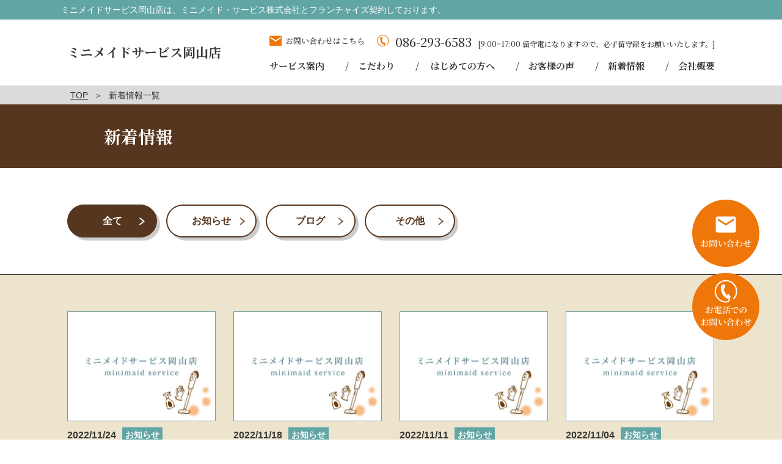

--- FILE ---
content_type: text/html; charset=UTF-8
request_url: https://okayamakajisien-yukinee.com/2022/11/
body_size: 19515
content:
<!DOCTYPE html>
<html lang="ja">

<head>
  <!-- Google Tag Manager -->
<script>(function(w,d,s,l,i){w[l]=w[l]||[];w[l].push({'gtm.start':
new Date().getTime(),event:'gtm.js'});var f=d.getElementsByTagName(s)[0],
j=d.createElement(s),dl=l!='dataLayer'?'&l='+l:'';j.async=true;j.src=
'https://www.googletagmanager.com/gtm.js?id='+i+dl;f.parentNode.insertBefore(j,f);
})(window,document,'script','dataLayer','GTM-PHH7V7X');</script>
<!-- End Google Tag Manager -->
<meta charset="UTF-8" />
<meta name="viewport" content="width=device-width, initial-scale=1">
<!-- 横幅375px　以下は縮小して表示 -->
<script src="https://cdn.jsdelivr.net/npm/viewport-extra@1.0.3/dist/viewport-extra.min.js"></script>
<script>
  new ViewportExtra(375)
</script>
<link rel="shortcut icon" href="https://okayamakajisien-yukinee.com/cms/wp-content/themes/minimaid_okayama/images/favicon.ico">
<title>11月 | 2022 | ミニメイドサービス岡山店｜お料理・お片付けなどの家事代行からハウスクリーニングまで</title>
<meta name="author" content="ミニメイドサービス岡山店｜お料理・お片付けなどの家事代行からハウスクリーニングまで" />
<meta name="format-detection" content="telephone=no">
<meta http-equiv="X-UA-Compatible" content="IE=edge"/>

<link rel="stylesheet" type="text/css" media="all" href="https://okayamakajisien-yukinee.com/cms/wp-content/themes/minimaid_okayama/style.css" />
<link href="https://fonts.googleapis.com/css?family=Noto+Sans+JP:400,700&display=swap&subset=japanese" rel="stylesheet"> 
<link href="https://fonts.googleapis.com/css2?family=Noto+Serif+JP:wght@500;700&display=swap" rel="stylesheet"> 
<!-- 全角記号を半角に変換 -->
<link rel="stylesheet" href="https://cdn.jsdelivr.net/npm/yakuhanjp@3.3.1/dist/css/yakuhanjp.min.css">
<meta name='robots' content='max-image-preview:large' />
<link rel='dns-prefetch' href='//s.w.org' />
		<script type="text/javascript">
			window._wpemojiSettings = {"baseUrl":"https:\/\/s.w.org\/images\/core\/emoji\/13.1.0\/72x72\/","ext":".png","svgUrl":"https:\/\/s.w.org\/images\/core\/emoji\/13.1.0\/svg\/","svgExt":".svg","source":{"concatemoji":"https:\/\/okayamakajisien-yukinee.com\/cms\/wp-includes\/js\/wp-emoji-release.min.js?ver=5.8.12"}};
			!function(e,a,t){var n,r,o,i=a.createElement("canvas"),p=i.getContext&&i.getContext("2d");function s(e,t){var a=String.fromCharCode;p.clearRect(0,0,i.width,i.height),p.fillText(a.apply(this,e),0,0);e=i.toDataURL();return p.clearRect(0,0,i.width,i.height),p.fillText(a.apply(this,t),0,0),e===i.toDataURL()}function c(e){var t=a.createElement("script");t.src=e,t.defer=t.type="text/javascript",a.getElementsByTagName("head")[0].appendChild(t)}for(o=Array("flag","emoji"),t.supports={everything:!0,everythingExceptFlag:!0},r=0;r<o.length;r++)t.supports[o[r]]=function(e){if(!p||!p.fillText)return!1;switch(p.textBaseline="top",p.font="600 32px Arial",e){case"flag":return s([127987,65039,8205,9895,65039],[127987,65039,8203,9895,65039])?!1:!s([55356,56826,55356,56819],[55356,56826,8203,55356,56819])&&!s([55356,57332,56128,56423,56128,56418,56128,56421,56128,56430,56128,56423,56128,56447],[55356,57332,8203,56128,56423,8203,56128,56418,8203,56128,56421,8203,56128,56430,8203,56128,56423,8203,56128,56447]);case"emoji":return!s([10084,65039,8205,55357,56613],[10084,65039,8203,55357,56613])}return!1}(o[r]),t.supports.everything=t.supports.everything&&t.supports[o[r]],"flag"!==o[r]&&(t.supports.everythingExceptFlag=t.supports.everythingExceptFlag&&t.supports[o[r]]);t.supports.everythingExceptFlag=t.supports.everythingExceptFlag&&!t.supports.flag,t.DOMReady=!1,t.readyCallback=function(){t.DOMReady=!0},t.supports.everything||(n=function(){t.readyCallback()},a.addEventListener?(a.addEventListener("DOMContentLoaded",n,!1),e.addEventListener("load",n,!1)):(e.attachEvent("onload",n),a.attachEvent("onreadystatechange",function(){"complete"===a.readyState&&t.readyCallback()})),(n=t.source||{}).concatemoji?c(n.concatemoji):n.wpemoji&&n.twemoji&&(c(n.twemoji),c(n.wpemoji)))}(window,document,window._wpemojiSettings);
		</script>
		<style type="text/css">
img.wp-smiley,
img.emoji {
	display: inline !important;
	border: none !important;
	box-shadow: none !important;
	height: 1em !important;
	width: 1em !important;
	margin: 0 .07em !important;
	vertical-align: -0.1em !important;
	background: none !important;
	padding: 0 !important;
}
</style>
	<link rel='stylesheet' id='wp-block-library-css'  href='https://okayamakajisien-yukinee.com/cms/wp-includes/css/dist/block-library/style.min.css?ver=5.8.12' type='text/css' media='all' />
<link rel="https://api.w.org/" href="https://okayamakajisien-yukinee.com/wp-json/" /><link rel="EditURI" type="application/rsd+xml" title="RSD" href="https://okayamakajisien-yukinee.com/cms/xmlrpc.php?rsd" />
<link rel="wlwmanifest" type="application/wlwmanifest+xml" href="https://okayamakajisien-yukinee.com/cms/wp-includes/wlwmanifest.xml" /> 
<meta name="generator" content="WordPress 5.8.12" />

</head>
<body data-rsssl=1>
  <!-- Google Tag Manager (noscript) -->
<noscript><iframe src="https://www.googletagmanager.com/ns.html?id=GTM-PHH7V7X"
height="0" width="0" style="display:none;visibility:hidden"></iframe></noscript>
<!-- End Google Tag Manager (noscript) --><header>
    <div class="header-top">
        <div class="header-top-inner">
            <p>ミニメイドサービス岡山店は、ミニメイド・サービス株式会社と<br class="pcBlank">フランチャイズ契約しております。</p>
        </div>
	</div><!-- end header-top -->
  <div class="header__inner">
      <div class="header-left-area">
          <!-- <p class="header-txt-small">お料理・お片付けなどの家事代行から<br>
                    ハウスクリーニングまで</p> -->
          <h1><a href="https://okayamakajisien-yukinee.com">ミニメイドサービス岡山店</a></h1>
      </div><!-- end header-left-area -->
      <div class="header-right-area">
			  <div class="smp-nav__btn spc__show">
				  <div class="icon-animation">
					  <button aria-label="メインメニュー" aria-expanded="false"></button>
					  <span class="top"></span>
					  <span class="middle"></span>
					  <span class="bottom"></span>
                      
				  </div><!-- end icon-animation -->
			  </div><!-- end smp-nav__btn spc__show -->
				<div class="header-contact-wrap">
					<div class="header-contact-mail">
						<p><span><a href="https://okayamakajisien-yukinee.com/contact">お問い合わせはこちら</a></span></p>
					</div><!-- end header-contact-mail -->
					<div class="header-contact-tel">
						<p><span class="tel-link">086-293-6583</span><span class="header-tel-exp">[9:00~17:00 留守電になりますので、必ず留守録をお願いいたします。]</span></p>
					</div><!-- end header-contact-tel -->
				</div><!-- end header-contact-wrap -->
                  <nav id="global-nav">
                      <ul>
                          <li><a href="https://okayamakajisien-yukinee.com/service"><span>サービス案内</span></a></li>
                          <li><a href="https://okayamakajisien-yukinee.com/#nav_kodawari" class="scroll"><span>こだわり</span></a></li>
                          <li><a href="https://okayamakajisien-yukinee.com/first"><span> はじめての方へ</span></a></li>
                          <li><a href="https://okayamakajisien-yukinee.com/#nav_voice" class="scroll"><span>お客様の声</span></a></li>
                          <li><a href="https://okayamakajisien-yukinee.com/new"><span>新着情報</span></a></li>
                          <li><a href="https://okayamakajisien-yukinee.com/#nav_about" class="scroll"><span>会社概要</span></a></li>
                      </ul>
                  </nav>
            </div><!-- end header-right-area -->
        </div><!-- end header__inner -->
</header>


<main id="news" class="second">

  <section id="pankuzu">
    <div class="header__inner">
      <ul>
        <li><a href="https://okayamakajisien-yukinee.com" >TOP</a></li><li>＞</li><li>新着情報一覧</li>      </ul>
    </div><!-- end header__inner -->
  </section><!-- end pankuzu -->
    
    <section class="page-title">
        <div class="header__inner">
            <h1>新着情報</h1>
        </div><!-- end header__inner -->
    </section><!-- end page-title -->
    
    <section>
        <div class="inner">
        <div class="sub-menu-wrap-top">
            <div class="news-sub-menu">
                <div class="active submit-btn sub-menu-4 bg-col-bro-link"><a href="https://okayamakajisien-yukinee.com/news">全て</a></div><div class="submit-btn sub-menu-4 bg-col-bro-link"><a href="https://okayamakajisien-yukinee.com/category/news/" title="お知らせ">お知らせ</a></div><div class="submit-btn sub-menu-4 bg-col-bro-link"><a href="https://okayamakajisien-yukinee.com/category/blog/" title="ブログ">ブログ</a></div><div class="submit-btn sub-menu-4 bg-col-bro-link"><a href="https://okayamakajisien-yukinee.com/category/other/" title="その他">その他</a></div>            </div><!-- end news-sub-menu -->
        </div><!-- end sub-menu-wrap -->
            </div><!-- end inner -->
    </section>
    
    <section class="news-area">
		<div class="inner">
			<div class="news-wrap">
                                <a href="https://okayamakajisien-yukinee.com/2022/11/24/424/" class="news-box">
                  <article>
                                          <div class="thumb no-image"></div>
                                        <div class="news__text">
                      <div class="news__text_sp_box">
                        <div class="news__text_sp">
                        <div class="news-day">
                          <time>2022/11/24</time>
                            <div class="news-tag">
                              お知らせ                            </div>
                        </div><!-- end news-day -->
                          <p>
                            今週の作業                          </p>
                        </div>
                      </div><!-- end news__text_sp_box -->
                    </div><!-- end news__text -->
                  </article>
                </a>

                        <a href="https://okayamakajisien-yukinee.com/2022/11/18/421/" class="news-box">
                  <article>
                                          <div class="thumb no-image"></div>
                                        <div class="news__text">
                      <div class="news__text_sp_box">
                        <div class="news__text_sp">
                        <div class="news-day">
                          <time>2022/11/18</time>
                            <div class="news-tag">
                              お知らせ                            </div>
                        </div><!-- end news-day -->
                          <p>
                            今週の作業                          </p>
                        </div>
                      </div><!-- end news__text_sp_box -->
                    </div><!-- end news__text -->
                  </article>
                </a>

                        <a href="https://okayamakajisien-yukinee.com/2022/11/11/418/" class="news-box">
                  <article>
                                          <div class="thumb no-image"></div>
                                        <div class="news__text">
                      <div class="news__text_sp_box">
                        <div class="news__text_sp">
                        <div class="news-day">
                          <time>2022/11/11</time>
                            <div class="news-tag">
                              お知らせ                            </div>
                        </div><!-- end news-day -->
                          <p>
                            今週の作業                          </p>
                        </div>
                      </div><!-- end news__text_sp_box -->
                    </div><!-- end news__text -->
                  </article>
                </a>

                        <a href="https://okayamakajisien-yukinee.com/2022/11/04/414/" class="news-box">
                  <article>
                                          <div class="thumb no-image"></div>
                                        <div class="news__text">
                      <div class="news__text_sp_box">
                        <div class="news__text_sp">
                        <div class="news-day">
                          <time>2022/11/04</time>
                            <div class="news-tag">
                              お知らせ                            </div>
                        </div><!-- end news-day -->
                          <p>
                            今週の作業                          </p>
                        </div>
                      </div><!-- end news__text_sp_box -->
                    </div><!-- end news__text -->
                  </article>
                </a>

                  <div class="news-box dummy"></div>
          <div class="news-box dummy"></div>
        
        </div><!-- end news-wrap -->

			
          
		</div><!-- end inner -->
    </section><!-- end news-area  -->
    
        <div class="contact-btn-wrap">
        <div class="contact-btn">
            <a href="https://okayamakajisien-yukinee.com/contact/#contact-mail" class="scroll">
                <img src="https://okayamakajisien-yukinee.com/cms/wp-content/themes/minimaid_okayama/images/common/icon_mail.png" alt="お問い合わせ" class="spBlank"/>
                <div class="pcBlank">
                    <img src="https://okayamakajisien-yukinee.com/cms/wp-content/themes/minimaid_okayama/images/common/icon_mail_wh.png" alt=""/>
                    <p>お問い合わせ</p>
                </div><!-- end pcBlank -->
            </a>
        </div>
        <div class="contact-btn-center pcBlank">/</div>
        <div class="contact-btn">
			<div class="spBlank">
				<a href="https://okayamakajisien-yukinee.com/contact/#contact-tel" class="scroll">
					<img src="https://okayamakajisien-yukinee.com/cms/wp-content/themes/minimaid_okayama/images/common/icon_tel.png" alt="お電話でのお問い合わせ" class="spBlank"/>
					<div class="pcBlank">
						<img src="https://okayamakajisien-yukinee.com/cms/wp-content/themes/minimaid_okayama/images/common/icon_tel_wh.png" alt=""/>
						<p>お電話でのお問い合わせ</p>
					</div><!-- end pcBlank -->

				</a>
			</div>
			
			<div class="pcBlank">
				<a href="tel:086-293-6583" class="pcBlank" onclick="gtag('event', 'click', {'event_category': 'tel'});">
					<img src="https://okayamakajisien-yukinee.com/cms/wp-content/themes/minimaid_okayama/images/common/icon_tel.png" alt="お電話でのお問い合わせ" class="spBlank"/>
					<div class="pcBlank">
						<img src="https://okayamakajisien-yukinee.com/cms/wp-content/themes/minimaid_okayama/images/common/icon_tel_wh.png" alt=""/>
						<p>お電話でのお問い合わせ</p>
					</div><!-- end pcBlank -->
				</a>
			</div>
			
        </div>
    </div>        <div class="footer-contact-bg">
		<div class="inner">
			<h2 class="contents-title">お問い合わせ</h2>
				<p class="contents-title-en col-ore">contact</p>
			<p class="contact-txt">お仕事のご相談がございましたら、<br class="pcBlank">お気軽にお問い合わせください。</p>
			<div class="contact-wrap">
			<div class="contact-box">
				<p class="contact-box-txt">お電話でのお問い合わせはこちら</p>
				<p class="contact-tel mincyo"><img src="https://okayamakajisien-yukinee.com/cms/wp-content/themes/minimaid_okayama/images/common/tel.svg" alt="" class="contact-tel-img"/><span class="tel-link">086-293-6583</span></p>
                
				<p class="contact-rusu">[9:00~17:00 留守電になりますので、必ず留守録をお願いいたします。]</p>
			</div><!-- end contact-box -->
			<div class="contact-box">
				<p class="contact-box-txt">メールフォームでのお問い合わせはこちら</p>
				<div class="submit-btn bg-col-ore"><a href="https://okayamakajisien-yukinee.com/contact">お問い合わせはこちら</a></div>
		  </div><!-- end contact-box -->
		</div><!-- end contact-wrap -->
		</div><!-- end inner -->
	</div><!-- end footer-contact-bg -->
</main>
<footer>
    <div class="relative pcBlank">
            <a href="#" class="goTop"><div class="onmouse goTopImg"><div class="go-top-arrow">&lang;</div>上へ</div></a>
    </div><!-- end relative -->
    <div class="inner">
        <div class="footer-box-wrap">
            <div class="footer-box">
                <p class="footer-company-name mincyo">ミニメイドサービス岡山店</p>
            </div><!-- end footer-box -->
            <div class="footer-box spBlank">
                <p class="footer-nav mincyo">
                    <span><a href="https://okayamakajisien-yukinee.com/service">サービス案内</a></span>/<span><a href="https://okayamakajisien-yukinee.com/#nav_kodawari" class="scroll">こだわり</a></span>/<span><a href="https://okayamakajisien-yukinee.com/first">はじめての方へ</a></span>/<span><a href="https://okayamakajisien-yukinee.com/#nav_voice" class="scroll">お客様の声</a></span>/<span><a href="https://okayamakajisien-yukinee.com/news">新着情報</a></span><br>
                    <span><a href="https://okayamakajisien-yukinee.com/#nav_about" class="scroll">会社概要</a></span>/<span><a href="https://okayamakajisien-yukinee.com/privacy">プライバシーポリシー</a></span></p>
            </div><!-- end footer-box -->
        </div><!-- end footer-box-wrap -->
        <small>&copy;ミニメイドサービス岡山店   All rights reserved.</small>
    </div><!-- end inner -->
</footer>


<script src="https://okayamakajisien-yukinee.com/cms/wp-content/themes/minimaid_okayama/js/jquery.js" type="text/javascript"></script>
<script src="https://okayamakajisien-yukinee.com/cms/wp-content/themes/minimaid_okayama/js/retina.js" type="text/javascript"></script>
<script src="https://okayamakajisien-yukinee.com/cms/wp-content/themes/minimaid_okayama/js/tel_smp.js" type="text/javascript"></script>
<script src="https://okayamakajisien-yukinee.com/cms/wp-content/themes/minimaid_okayama/js/ofi.min.js" type="text/javascript"></script>
<script src="https://okayamakajisien-yukinee.com/cms/wp-content/themes/minimaid_okayama/js/sp_menuopen.js" type="text/javascript"></script>
<script src="https://okayamakajisien-yukinee.com/cms/wp-content/themes/minimaid_okayama/js/scroll.js" type="text/javascript"></script>
<script src="https://okayamakajisien-yukinee.com/cms/wp-content/themes/minimaid_okayama/js/textOverflowEllipsis.js" type="text/javascript"></script>
<script type="text/javascript">
  objectFitImages();
</script>
<script src="https://okayamakajisien-yukinee.com/cms/wp-content/themes/minimaid_okayama/js/gotop.js" type="text/javascript"></script>
<script src="https://okayamakajisien-yukinee.com/cms/wp-content/themes/minimaid_okayama/js/scroll.js" type="text/javascript"></script>
<script src="https://okayamakajisien-yukinee.com/cms/wp-content/themes/minimaid_okayama/js/navigation.js" type="text/javascript"></script>

<script type='text/javascript' src='https://okayamakajisien-yukinee.com/cms/wp-includes/js/wp-embed.min.js?ver=5.8.12' id='wp-embed-js'></script>

</body>
</html>


--- FILE ---
content_type: text/css
request_url: https://okayamakajisien-yukinee.com/cms/wp-content/themes/minimaid_okayama/style.css
body_size: 472
content:
@charset "UTF-8";

/*
Theme Name: minimaid_okayama
Theme URI: http://www.system-ties.co.jp/
Description: This is our original theme.
Author: 株式会社システムタイズ
Author URI:　http://www.system-ties.co.jp/
Version:1.0
*/

@import url(css/ress.css);
@import url(css/wp_editor.css);
@import url(css/common.css);
@import url(css/404.css);
@import url(css/top.css);
@import url(css/news.css);
@import url(css/privacy.css);
@import url(css/contact.css);
@import url(css/first.css);
@import url(css/recruit.css);
@import url(css/service.css);

--- FILE ---
content_type: text/css
request_url: https://okayamakajisien-yukinee.com/cms/wp-content/themes/minimaid_okayama/css/common.css
body_size: 21550
content:
/* Reset */

/* CSS Remedy */
*,::after,::before{box-sizing:border-box}html{line-sizing:normal}body{margin:0}img{border-style:none}[type=checkbox],[type=radio]{box-sizing:border-box;padding:0}
    
img {
	max-width:100%;
  height: auto;
}
ul,li {
  list-style: none;
}
a,
a:focus {
  text-decoration: none;
  color: #393939;
  transition: all 0.2s;
}
a img {
  /* IE10以下で出る枠線対策 */
  border-style: none;
}
a:hover{
  opacity: 0.7;
  filter: alpha(opacity=70);
  -moz-opacity: 0.7; 
}
html {
    overflow-x: hidden;
    /* font-size: 14px; */
    /*レスポンシブタイプセッティングの指定*/
    line-height: 1.6;
    color: #333333;
    font-size: 62.5%;
}
body {  
    margin: 0;
    padding: 140px 0 0;
    font-family: -apple-system, BlinkMacSystemFont, Roboto, "Segoe UI", "Helvetica Neue", HelveticaNeue, YuGothic, "Yu Gothic Medium", "Yu Gothic", Verdana, Meiryo, sans-serif;
    font-size: 1.6rem;
}

b, strong, .bold{
	font-family: -apple-system, BlinkMacSystemFont, Roboto, "Segoe UI semibold", "Helvetica Neue", HelveticaNeue, YuGothic, "Yu Gothic", "Segoe UI", Verdana, Meiryo, sans-serif;
}
/* IEだけに適応 */
_:lang(x)::-ms-backdrop, .selector {
	font-family: "Segoe UI", Meiryo, sans-serif;
}
.mincyo {
    font-family: 'Noto Serif JP', serif;
}
.alnL { text-align: left;}
.alnR { text-align: right;}
.alnC { text-align: center;}
.pcBlank { display: none;}
.spBlank { display: block;}
.relative { position: relative;}
.inner {
    box-sizing: border-box;
    margin: 0 auto;
    width: 1080px;
    padding: 0 10px;
}
.contents-top-caption {
    text-align: center;
}
.contents-top-caption p {
    display: inline-block;
    border-bottom: 1px solid #333333;
    font-size:1.6rem;
    padding: 2px 5px;
}
.contents-title {
    font-family: 'Noto Serif JP', serif;
    font-size: 3.0rem;
    margin: 0;
}
.contents-title-en {
	font-family: 'Noto Serif JP', serif;
    font-size:1.8rem;
    line-height: 1em;
    margin: 10px 0 30px;
}

/* btn */
.submit-btn {
    background-image: url("../images/common/btn_arrow.png");
    background-repeat: no-repeat;
    background-position: right center ;
    background-size: 45px auto;
    border-radius: 50px;
    box-shadow: 5px 5px 0 0 rgba(0, 0, 0, 0.2);
    color:#fff;
    font-size: 1.6rem;
	font-weight: bold;
    text-align: center;
}
.submit-btn a {
    border-radius: 50px;
    color:#fff;
    display: block;
    padding: 20px 0;
}
.submit-btn a:hover {
    border-radius: 50px;
}
.col-ore {
    color:#ef770a;
}
.col-ble {
    color:#62a5a5;
}
.col-wh {
    color:#fff;
}
.col-bk {
    color:#000;
}
.col-be {
	color:#ab9680;
}
.bg-col-ore {
    background-color: #ef770a;
}
.bg-col-ore a:hover {
    background-color: #fb9335;
}
.bg-col-bro {
    background-color: #56361e;
}
.bg-col-bro a:hover {
    background: #77431c;
}
.bg-col-bro-link {
    background-image: url("../images/common/btn_arrow.png");
    background-size: 45px auto;
    border: 1px solid #56361e;
    background-color: #56361e;
    color:  #fff;
    line-height: 50px;
}
.bg-col-bro-link a {
    background-image: url("../images/common/btn_arrow_br.png");
    background-size: 45px auto;
    background-repeat: no-repeat;
    background-position: right center ;
    border: 1px solid #56361e;
    background-color: #fff;
    color:  #56361e;
    padding: 0;
    line-height: 50px;
}
.bg-col-bro-link a:hover {
    background-image: url("../images/common/btn_arrow.png");
    background-color: #56361e;
    border: 1px solid #56361e;
    color:  #fff;
}
.arrow-left {
	background-image: url("../images/common/btn_arrow_left.png");
	background-position: left center ;
}




@media screen and (-ms-high-contrast: none) {
    .submit-btn {
        font-family: 'メイリオ', 'Meiryo', sans-serif;
    }
}

/* sub menu */
.sub-menu-wrap {
    display: flex;
    justify-content: space-around;
    margin: 60px auto;
}
.sub-menu-2 {
    margin: 0 10px;
	width: 42%;
}
.sub-menu-3 {
    width: 31%;
}
.sub-menu-4 {
    width: 22%;
}

/*  header  */
header {
  background-color: #fff;
  /* box-shadow: 0px -5px 12px #000; */
    height: 140px;
	position: fixed;
	top: 0;
	left: 0;
	width: 100%;
	z-index: 999;
}
.header-top {
	background: #62a5a5;
	padding: 5px 0;
}
.header-top p {
	color:#fff;
	font-size:1.4rem;
	margin: 0;
}
.header-top-inner {
    margin: 0 auto;
    width: 1080px;
}
.header__inner {
  /* align-items: center; */
	display: flex;
	justify-content: space-between;
    box-sizing: border-box;
    margin: 0 auto;
    width: 1080px;
    padding: 0 10px;
    align-items: center;
}
.header__inner h1 {
	font-family: 'Noto Serif JP', serif;
	font-size:2.1rem;
	margin: 0;
	padding: 0;
}
.header-left-area {
	padding: 15px 0 0;
	width: 300px;
}
.header-right-area {
	padding: 25px 0 0;
}
.header-txt-small {
	font-size:1.3rem;
	margin: 0 0 0 4px;
}
.header-contact-wrap {
	display: flex;
	justify-content: flex-start;
}
.header-contact-mail {
	margin-right: 20px;
}
.header-contact-mail p {
	font-family: 'Noto Serif JP', serif;
	font-size:1.3rem;
	margin: 0;
}
.header-contact-tel {
	line-height: 23px;
}
.header-contact-tel p {
	font-family: 'Noto Serif JP', serif;
    font-size:2rem;
	margin: 0;
	line-height: 23px;
}
.header-tel-exp {
	font-size:1.2rem;
	margin-left: 10px;
}
.header-tel-txt {
	font-size:2.3rem;
	margin: 0 10px 0 0;
}
.header-contact-tel p {
	position:relative;
	
	padding-left:1.5em;
}
.header-contact-tel p:before{
	position:absolute;
	left:0;
	content:"";
	display:inline-block;
	width:1.0em;
	height:1.0em;
	background: url("../images/common/tel.png") no-repeat;
	background-size:contain;
}
.header-contact-mail p {
	position:relative;
	line-height:1.5em;
	padding-left:2em;
}
.header-contact-mail p:before{
	position:absolute;
	left:0;
	content:"";
	display:inline-block;
	width:1.5em;
	height:1.5em;
	background: url("../images/common/mail.png") no-repeat;
	background-size:contain;
}

#global-nav {
	margin: 10px 0 0;
}
#global-nav ul {
	display: flex;
	justify-content: space-between;
	margin: 0;
	padding: 0;
	
}
#global-nav li {
	font-size:1.5rem;
	font-weight: bold;
	margin:0;
    white-space: nowrap
}
#global-nav li span:before {
	content: "　/　";
}
#global-nav li:first-child span:before {
	content: "";
}

#global-nav li > a,
#global-nav li span {
  display: block;
  font-family: 'Noto Serif JP', serif;
  line-height: 30px;
  padding: 0;
}
#global-nav a:hover{
  opacity: 0.8;
}
#global-nav a > span{
  position: relative;
  padding: 0;
}
/* #global-nav a > span::after{
  position: absolute;
  bottom: -4px;
  left: 0;
  content: '';
  width: 100%;
  height: 2px;
  background: #63f;
  transform: scale(0, 1);
  transform-origin: right top;
  transition: transform .3s;
}
#global-nav a > span:hover::after{
  transform-origin: left top;
  transform: scale(1, 1);
} */

/* page-title */
.page-title {
    background: #56361e;
    padding: 30px 0;
    /* min-width: 1080px; */
    width: 100%;
}
.page-title h1 {
    color:#fff;
    font-family: 'Noto Serif JP', serif;
    font-size:2.8rem;
    margin: 0 0 0 60px;
}

/* contact btn */
.contact-btn-wrap {
    bottom: 150px;
    padding: 0.2em 0.3em 0.2em 1em;
    position: fixed;
    right: 2em;
    text-decoration: none;
    transition: all 0.5s;
    z-index: 1;
}
.contact-btn {
    background: #ef770a;
    border-radius: 50%;
    height: 110px;
    margin-bottom: 10px;
    width: 110px;
}

/* footer contact */
.footer-contact-bg {
    background: url("../images/common/bg_footer.jpg") no-repeat center top ;
    background-size: cover;
    /* min-width: 1080px; */
    width: 100%;
    padding: 40px 0;
    text-align: center;
}
.footer-box-wrap {
    display: flex;
    justify-content: space-between;
}
.footer-box {
    max-width: 48%;
}
.contact-txt {
    font-size:1.6rem;
    margin: 0 0 10px;
}
.contact-wrap {
    display: flex;
    justify-content: space-between;
    margin: 0 auto;
    width: 940px;
}
.contact-box {
    margin: 0 10px;
    width: 50%;
}
.contact-box-txt {
	font-size:1.6rem;
	font-weight: bold;
    margin: 0 0 5px;
}
.contact-tel {
    font-size:32px;
    margin: 0;
}
.contact-tel span {
    display: inline;
    vertical-align: top;
    line-height: 1em;
}
.contact-tel-img {
    margin: 0 10px 0 0;
}

.contact-rusu {
	font-size:1.4rem;
    margin: 0;
}

/*  footer  */
footer {
    background-color: #62a5a5;
    color: #fff;
    padding: 40px 0 30px;
    /* min-width: 1080px;*/
    text-align: center;
    width: 100%;
}
footer small {
    font-size:1.4rem;
    
}
footer a {
  color: #fff;
}
.footer-nav {
    font-size:1.4rem;
    margin: 0 0 10px;
    text-align: right;
}
.footer-nav span {
    margin: 0 12px;
}

.footer-company-name {
    font-size: 2.2rem;
    margin: 0;
}

/*  main  */
main {
  /* padding-top: 80px; */
}
.wrapper {
	margin: 0 auto;
	max-width: 1000px;
	width: 90%;
}
.sub-title {
  font-size: 3.4rem;
  line-height: 1.2;
}
.sub-title__en {
  font-size: 1.6rem;
}
.button01 {
  background: #ef770a;
    border-radius: 50px;
  color: #fff;
  display: block;
  font-size: 1.6rem;
  padding: 20px;
  position: relative;
  text-align: center;
  width: 100%;
}
.button01 a {
    border-radius: 50px;
    display: block;
    padding: 20px;
}
.button01 a:hover {
    background: #fb9335;
}

/*  second  */
.second {
  /* padding: 90px 0 0; */
}
#pankuzu {
    background: #dbdbdb;
  /* margin-top: 30px; */
    /* min-width: 1080px; */
/*    padding: 160px 0 0;*/
    width: 100%;
}
#pankuzu ul {
    margin: 0 5px;
    padding: 3px 0;
}
#pankuzu li {
  display: inline-block;
  font-size: 1.4rem;
}
#pankuzu li + li {
  margin-left: 10px;
}
#pankuzu li a {
  color: #333;
    text-decoration: underline;
}
#page_header {
  text-align: center;
  margin-top: 50px;
}
#page_header h1 {
  color: #ef770a;
  font-size: 5.0rem;
}
#page_header .en {
  color: #F15025;
  font-size: 20px;
}
.section_title {
  color: #63f;
  font-size: 28px;
  position: relative;
  padding-left: 40px;
  line-height: 1.4;
}
.section_title:before {
  background-color: #63f;
  content: "";
  display: block;
  height: 3px;
  left: 0;
  position: absolute;
  top: 20px;
  width: 26px;
}


@media screen and (max-width: 1130px) and (min-width: 1025px) {
      .header__inner .logo{
        width: 260px;
      }
      #global-nav li {
        margin-right: 10px;
      }
    footer {
        min-width: initial;
    }
}
/****************/
/*  小PC表示　max 1024px  */
/****************/
@media screen and (max-width: 1024px) {
	body {
		padding: 115px 0 0;
	}
    .inner {
        margin: 0 auto;
        width: 96%;
    }
    header {
        height: auto;
    }
	
    .header-contact-wrap {
        display: none;
    }   
	  .header__inner {
		/* height: 60px; */
		  padding: 0 0 0 1%;
		  width: 100%;
	  }
	  .header__inner h1 {
			font-size:2.0rem;
			margin: 0;
		  line-height: 1em;
		}
		.header-left-area {
			padding: 0;
			width: 100%;
		}
		.header-right-area {
			padding: 0 0 0 5px;
		}
		.header-txt-small {
			font-size:1.3rem;
			margin: 0 0 0 5px;
		} 
  /*ハンバーガーボタン*/
  .sp_nav-btn{
    transition: 0.3s;
  }
  .icon-animation {
      background: #56361e;
    width: 60px;
    height: 85px;
    display: block;
    cursor: pointer;
    float: right;
      text-align: center;
    /*position: absolute;
    right: 15px;
    top: 12px; */
  }
    .smp-nav__btn {
        position: relative;
    }

  .icon-animation span {
    width: 30px;
    height: 1px;
    display: block;
    background: #fff;
    position: absolute;
      margin-left: 15px;
    /* left: 50%;
	  margin-left: -17px;
    margin-top: -5px;*/
    top: 32px;
    
    -webkit-transition: all 0.3s;
    transition: all 0.3s;
    -webkit-transform: rotate(0deg);
    -ms-transform: rotate(0deg);
    transform: rotate(0deg);
  }

  .icon-animation .top {
    -webkit-transform: translateY(-10px);
    -ms-transform: translateY(-10px);
    transform: translateY(-10px);
  }

  .icon-animation .bottom {
    -webkit-transform: translateY(10px);
    -ms-transform: translateY(10px);
    transform: translateY(10px);
  }

  .icon-animation:before {
      color:#fff;
    content: "MENU";
    display: block;
      font-family: 'Noto Serif JP', serif;
    /* position: absolute;
    left: 4px;
    letter-spacing: 0;
    bottom: -17px;
    color: #63f; */
    font-size: 1.2rem;
    width: 60px;
      text-align: center;
      position: absolute;
      top:50px;
      left:0;
  }
  .icon-animation button {
    background-color: #fff;
    border: none;
  }

  .is-open .middle {
    background: rgba(51, 51, 51, 0);
  }

  .is-open .top {
    -webkit-transform: rotate(-45deg) translateY(0px);
    -ms-transform: rotate(-45deg) translateY(0px);
    transform: rotate(-45deg) translateY(0px);
  }

  .is-open .bottom {
    -webkit-transform: rotate(45deg) translateY(0px);
    -ms-transform: rotate(45deg) translateY(0px);
    transform: rotate(45deg) translateY(0px);
  }

  .is-open.icon-animation:before {
	  content: "CLOSE";
      width: 60px;
      text-align: center;
      position: absolute;
      top:50px;
      left:0;
  }
    .sp-menu {
        color:#fff;
        font-family: 'Noto Serif JP', serif;
        font-size:1.2rem;
        margin: 0;
    }

  #global-nav {
    background: #56361e;
    display: none;
    left: 0;
    max-height: calc(100vh - 60px);
    overflow-y: auto;
    position: fixed;
    right: 0;
    top: 105px;
    width: 100%;
  }
  #global-nav ul {
    flex-direction: column;
    padding: 25px 0 40px;
  }
  #global-nav li {
    padding: 5px 30px;
    margin: 0;
      text-align: center;
  }
  #global-nav li > a {
      color:#fff;
      padding: 10px 15px;
      position: relative;
  }
  #global-nav li > a:after {
    /* border-top: 2px solid #63f;
    border-right: 2px solid #63f; */
    content: "";
    display: block;
    height: 9px;
    position: absolute;
    right: 20px;
    top: 20px;
    transform: rotate(45deg);
    transition: all 0.2s;
    width: 9px;
  }
  #global-nav a > span::after{
    display: none;
  }
    
    #global-nav li {
        font-size:1.7rem;
    }
    #global-nav li span:before {
        content: "";
    }
    #global-nav li > a,
    #global-nav li span {
        font-family: -apple-system, BlinkMacSystemFont, Roboto, "Segoe UI", "Helvetica Neue", HelveticaNeue, YuGothic, "Yu Gothic Medium", "Yu Gothic", Verdana, Meiryo, sans-serif;
        font-weight: normal;
        line-height: normal;
}
      #global-nav .header--tel{
        color: #fff;
        margin-top: 10px;
        text-align: center;
      }
      #global-nav .header--tel span{
          border: none;
          background-color: transparent;
          padding: 0;
      }
      #global-nav .header--tel span a{
          color: #fff;
          display: inline-block;
      }
      #footer-head {
          flex-direction: column;
      }
      #footer-head .footer-nav {
          margin-top: 30px;
          width: 100%;
      }
      #footer-foot {
          margin-right: 60px;
      }
    .footer-contact-bg {
        min-width: initial;
    }
    .contact-wrap {
        display: flex;
        justify-content: space-between;
        margin: 0 auto;
        width: 100%;
    }
    .sub-menu-wrap {
		flex-wrap: wrap;
		margin: 20px auto;
	}
    
}
/****************/
/*  ipad表示　max 768px  */
/****************/
@media screen and (max-width: 768px) {
	body {
		padding: 125px 0 0;
	}
    .pcBlank { display: block;}
    .spBlank { display: none;}
    
    .inner {
        padding: 0;
        width: 86%;
    }
    .contents-top-caption {
        margin: 0 0 10px;
    }
    .contents-top-caption p {
        font-size:1.4rem;
    }
	.contents-title {
		font-size: 2.0rem;
		margin: 0;
	}
	.contents-title-en {
		font-size:1.5rem;
		line-height: 1em;
		margin: 0 0 30px;
	}
	/* btn */
	.submit-btn {
		box-shadow: 3px 3px 0 0 rgba(0, 0, 0, 0.2);
		font-size: 1.4rem;
		margin: 0 auto;
		width: 72%;
	}
	.submit-btn a {
		padding: 15px 0;
	}
    
    /* sub menu */
	.sub-menu-2 {
		margin: 10px 10px;
		width: 100%;
	}
	.sub-menu-3 {
		margin: 10px 10px;
		width: 100%;
	}
	.sub-menu-4 {
		margin: 10px 10px;
		width: 100%;
	}
    
    /*  header  */
    .header-top {
        box-sizing: border-box;
        height: 40px;
        padding: 3px 0;
    }
    .header-top p {
        font-size:1.1rem;
        margin: 0 0 0 10px;
    }
    
    
    /* contact btn */
    .contact-btn-wrap {
        background: #ef770a;
        display: flex;
        justify-content: space-between;
        top:auto;
        bottom:0;
        left:0;
        padding: 5px 0;
        width: 100%;
    }
    .contact-btn {
        background: none;
        border-radius: 0;
        height: auto;
        margin-bottom: 0;
        padding: 0;
        text-align: center;
        width: 47%;
    }
    .contact-btn a {
        display: block;
    }
    .contact-btn p {
        color:#fff;
        font-family: 'Noto Serif JP', serif;
        font-size:1.0rem;
        margin: 0;
    }
    .contact-btn img {
        height: auto;
        margin: auto;
        vertical-align: bottom;
        width: 22px;
    }
    .contact-btn-center {
        color:#fff;
        font-size:200%;
        line-height: 1em;
        text-align: center;
        width: 6%;
        margin: 2px 0 0;
        padding: 0;
    }

    
    /* footer contact */
    .footer-contact-bg {
        background: url("../images/common/bg_footer_sp.jpg") no-repeat center top ;
        background-size: cover;
        padding: 30px 0;
        min-width: initial;
        min-width: auto;
	}
    .footer-box {
        max-width: 100%;
    }
    .contact-txt {
        font-size:1.4rem;
        margin: 15px 0 0;
    }
    .contact-wrap {
        display: inline-block;
        width: 100%;
    }
    .contact-box {
        margin: 0;
        width: 100%;
    }
	.contact-box-txt {
		font-size:1.4rem;
		margin: 15px 0 10px;
	}
    .contact-tel {
		font-size:2.0rem;
    }
	.contact-tel-img {
        height: auto;
		margin: 0 10px 0 0;
		width: 30px;
    }
    .contact-tel span {
		font-size:2.4rem;
        display: inline;
        vertical-align: top;
        line-height: 1em;
    }
	.contact-rusu {
		font-size:1.0rem;
	}
    


    /*  footer  */
    footer {
        margin-bottom: 50px;
        min-width: initial;
        min-width: auto;
        padding: 25px 0;
    }
    footer small {
        font-size:1.2rem;
    }
	.footer-box {
		width: 100%;
	}
	.footer-company-name {
		font-size: 1.4rem;
		margin: 0;
		text-align: center;
	}
    
    /*  second  */
    .second {
      /* padding: 60px 0 0; */
    }
    #pankuzu {
        /* margin-top: 30px; */
        min-width: initial;
        min-width: auto;
        padding: 0;
    }
    #pankuzu ul {
        margin: 0 5px;
        padding: 0 0 3px;
    }
    #pankuzu li {
        font-size: 1.2rem;
        margin: 0;
        line-height: 1em;
    }
    
    /* page-title */
    .page-title {
        padding: 15px 0;
        min-width: initial;
        min-width: auto;
    }
    .page-title h1 {
        color:#fff;
        font-family: 'Noto Serif JP', serif;
        font-size: 1.7rem;
        margin: 0 0 0 5px;
    }
    

/* go-top */
.goTop {
    background: #ef770a;
    border-radius: 50%;
    position: absolute;
    top: -50px;
    right: 1em;
    text-decoration: none;
    text-align: center;
    font-size:1.2rem;
    height: 45px;
    width: 45px;
}
a:link img.onmouse {
    color:#fff;
    filter: alpha(opacity=90);
    -ms-filter: “alpha(opacity=90)”;
    opacity:0.9;
    filter: none\9;
    transition-duration: 0.4s;
}
.goTop img { height: auto; width: 12px;}
a:hover img.onmouse {
    filter: alpha(opacity=100);
    -ms-filter: “alpha(opacity=100)”;
    opacity:1.0;
    filter: none\9;
    padding-bottom: 50px;
    transition-duration: 0.2s;
}
    .go-top-arrow {
        color:#fff;
        transform: rotate(90deg);
        margin: 7px 0 0;
        padding: 0;
        line-height: 1em;
        vertical-align: bottom;
    }

}
/****************/
/*  SP表示　max 480px  */
/****************/
@media screen and (max-width: 480px) {
  footer{
    padding: 30px 0;
  }
  #footer-head .footer-nav {
    flex-direction: column;
    width: 100%;
  }
  #footer-head {
    text-align: center;
  }
  #footer-head .footer-address {
    margin-top: 10px;
  }
  #footer-head .footer-nav {
    margin-top: 10px;
    text-align: left;
  }
  #footer-head .footer-nav > dl{
    margin-top: 20px;
    margin-left: 15px;
  }
  #footer-head .footer-nav > dl dl{
    margin-top: 10px;
  }
  #footer-head .footer-nav dl + dl {
    margin-left: 15px;
  }
  #footer-foot {
    flex-direction: column;
  }
  #footer-foot a {
    margin-left: 15px;
  }
  #footer-foot p {
    margin-top: 20px;
    text-align: center;
  }

  .sub-title {
    font-size: 25px;
  }
  .sub-title__en {
    font-size: 14px;
  }

  #pankuzu {
    /* margin-top: 10px; */
  }
  #page_header h1 {
    font-size: 30px;
    margin-top: 30px;
  }
    
    .header-top p {
        font-size:1.0rem;
    }
}



/****************/
/*  ディスプレイ幅表示制御  */
/****************/
@media screen and (max-width: 1024px) {
  .spc__hide{
    display: none !important;
  }
}
@media screen and (min-width: 1025px) {
  .spc__show{
    display: none !important;
  }
}
@media screen and (max-width: 768px) {
  .ipad__hide{
    display: none !important;
  }
}
@media screen and (min-width: 769px) {
  .ipad__show{
    display: none !important;
  }
}
@media screen and (max-width: 480px) {
  .smp__hide{
    display: none !important;
  }
}
@media screen and (min-width: 481px) {
  .smp__show{
    display: none !important;
  }
}


--- FILE ---
content_type: text/css
request_url: https://okayamakajisien-yukinee.com/cms/wp-content/themes/minimaid_okayama/css/top.css
body_size: 16805
content:
@charset "UTF-8";

#top {
    
}

#top #photo-box {
    min-width:1080px;
    width: 100%;
}
#top .bg-all {
    width: 100%;
    height: 600px;
    background: url("../images/top/top_main.jpg") no-repeat center center;
    background-size: cover;
    display: block;
    flex-wrap: wrap;
    justify-content: center;
    align-items: center;
    padding: 160px 0 0;
    text-align: left;
}
#top .copy-img {
    height: auto;
    padding: 0 0 140px;
    width: 680px;
}
#top .top-btn {
    margin: 0 auto;
    width: 460px;
}
#top .top-main-caption {
    font-family: 'Noto Serif JP', serif;
    font-size:3.0rem;
    text-align: center;
    letter-spacing: 6px;
    margin: 50px 0;
}
#top .top-main-caption span {
    background: url("../images/top/top_bg_main_caption.png") no-repeat center center;
    background-size: 140px auto;
    line-height: 2em;
    padding: 10px 0;
}
#top .top-arrow {
    position: absolute;
    top:-74px;
    left:0;
    right:0;
    margin: auto;
}
/* service-area */
#top .service-area {
    background: #e3eded;
    padding: 60px;
}
#top .service-list {
    /* display: flex;
    justify-content: space-between; */
    margin: 0 0 100px;
    padding: 0;
}
#top .service-list li {
    position: relative;
    width: 31%;
    margin: 0 auto;
}
#top .recruit-area .top-btn {
    margin: 0 auto;
    width: 100%;
}
#top .service-no {
    color:#ef770a;
    font-family: 'Noto Serif JP', serif;
    font-size:6.0rem;
    line-height: 1em;
    position: absolute;
    top:-30px;
    left:-3px;
    margin: 0;
}
#top .service-txt-area {
    background: #fff;
    box-sizing: border-box;
    margin: auto;
    position: absolute;
    bottom:-60px;
    left:0;
    right:0;
    text-align: center;
    padding: 30px 0;
    width: 80%;
}
#top .service-txt-midashi {
    font-family: 'Noto Serif JP', serif;
    font-size:2.0rem;
    margin: 0 0 10px;
}
#top .service-txt-small {
    font-size:1.6rem;
    margin: 0;
}
/* kodawari-area */
#top .kodawari-area {
    background: url("../images/top/top_bg_kodawari.png") repeat-y center 30px;
    padding: 60px 0 240px;
}
#top .top-kodawari {
    display: flex;
    justify-content: space-between;
    flex-wrap: wrap;
}
#top .top-kodawari-contents {
    margin: 0 0 40px;
    width: 47%;
}
#top .top-kodawari-contents p {
    font-size:1.6rem;
	text-align: justify;
	text-justify: inter-ideograph;
}
#top .check-box-area {
    display: flex;
    justify-content: flex-start;
    margin: 20px 0 0;
}
#top .check-box {
    border: 1px solid #333333;
    height: 24px;
    margin: 7px 10px 0 0;
    width: 24px;
    position: relative;
}
#top img.check-img {
    position: absolute;
    bottom: 4px;
    left:4px;
    height: auto;
    width: 32px;
    max-width: initial;
}
#top .check-box-area p {
    font-family: 'Noto Serif JP', serif;
    font-size:2.4rem;
    margin: 0 0 7px;
}
/* first-area */
#top .first-area {
	background: url("../images/top/top_bg_first.jpg") no-repeat center top;
	background-size: cover;
	padding: 60px 0;
}
#top .tencyou-bg {
    background: url("../images/top/top_bg_tencyou.png") no-repeat center 160px;
    background-size: 1300px auto;
}
#top .first-aisatsu {
	position: absolute;
	top:-240px;
	left:0;
	right:0;
	margin: auto;
}
#top .first-aisatsu-title {
	display: flex;
    justify-content: flex-start;
}
#top .first-bg-aisatsu {
	background: url("../images/top/top_bg_first_lr.jpg") no-repeat center center;
	background-size: cover;
	text-align: center;
}

#top .first-en-title {
    font-family: 'Noto Serif JP', serif;
    margin: 20px 0 0 10px;
}
#top .first-bg-aisatsu p {
	font-size:1.8rem;
    margin: 0 0 30px;
}
#top .first-brackets-warp {
	padding: 60px 0;
	position: relative;
}
#top .brackets-left {
	border-bottom: 1px solid #56361e;
	border-left: 1px solid #56361e;
	height: 265px;
	width: 60px;
	position: absolute;
	bottom:-10px;
	left:-10px;
}
#top .brackets-right {
	border-top: 1px solid #56361e;
	border-right: 1px solid #56361e;
	height: 265px;
	width: 60px;
	position: absolute;
	top:-10px;
	right:-10px;
}
#top .tentyou-wrap {
    padding: 200px 0 100px;
}
#top .tencyou-no {
    display: flex;
    justify-content: space-between;
}
#top .tencyou-bg-left , .tencyou-bg-right {
    display: none;
}
#top .tentyou-wrap .contents-title {
	text-align: left;
}
#top .tentyou-wrap .contents-title-en {
	text-align: left;
	margin: 0 0 40px 2px;
}
#top .tencyou-img {
	width: 40%;
}
#top .tencyou-txt {
	width: 60%;
}
#top .tencyou-aisatsu {
	font-size:1.6rem;
	margin: 0;
}
#top .tencyou-aisatsu span {
	font-size:2.4rem;
}
#top .voice-wrap {
	background: #fff;
	box-shadow: 20px 20px 0 0 rgba(255, 255, 255, 0.5);
    box-sizing: border-box;
	padding: 60px 0 30px;
	text-align: center;
}
#top .voice-customer {
	font-size:1.6rem;
    margin: 0 0 30px;
}
#top .voice-customer span {
	font-family: 'Noto Serif JP', serif;
}
#top .voice-wrap .contents-top-caption {
    margin-bottom: 10px;
}

/* news-area */
#top .news-area {
    padding: 60px 0;
}
#top .news-wrap {
    display: flex;
    justify-content: space-between;
    margin: 0 0 40px;
    flex-wrap: wrap;
}
#top .news-box {
    margin: 0 0 20px;
    width: 23%;
}
#top .news-box.dummy {
    width: 23%;
    margin: 0;
}
#top .news-box p {
    font-size:1.6rem;
    margin: 0;
}
#top .news-day {
    display: flex;
    justify-content: flex-start;
    margin: 10px 0 5px;
}
#top .news-day time {
	font-weight: bold;
    margin: 0 10px 0 0;
}
#top .news-tag {
    background: #62a5a5;
    color:#fff;
    font-size:1.4rem;
    padding: 1px 5px;
}
#top .news-area .no-image {
  background-image: url(../images/news/no-image.jpg);
  border: 1px solid #739ba5;
}
#top .news-area .thumb {
  background-position: center;
  background-size: cover;
  height: 180px;
  width: 243px;
}
#top .news-area .news__text {
    margin-top: 10px;
}

/* recruit-area */
#top .recruit-area {
    background: #62a5a5;
    padding: 60px 0;
}
#top .recruit-txt-midashi {
    color:#fff;
    font-family: 'Noto Serif JP', serif;
    font-size: 2.4rem;
    margin: 0;
}
#top .recruit-txt-small {
    color:#fff;
    font-size: 1.6rem;
    margin: 22px 0;
}
#top .recruit-wrap {
    display: flex;
    justify-content: space-between;
}
#top .recruit-txt {
    width: 50%;
    display: flex;
	justify-content: center;
	align-items: center;
    margin: 0 0 0 40px;
}
#top .recruit-txt-inner {
    
}
#top .recruit-img {
    padding: 15px 0 0;
    width: 50%;
}


/* company-area */
#top .company-area {
    padding: 60px 0;
}
#top .company-wrap {
    display: flex;
    justify-content: center;
}
#top .company-txt {
    width: 70%;
}
#top .company-img {
    padding: 15px 0 0;
    width: 48%;
}
#top .company-area dl {
    border-bottom : 1px solid #4f1f25;
    font-size:1.6rem;
    width: 100%;
}
#top .company-area dl dt {
    border-top: 1px solid #4f1f25;
    clear: left;
    float: left;
    padding: 10px 0;
    width: 200px;
}
#top .company-area dl dd {
    border-top: 1px solid #4f1f25;
    margin: 0 0 0 200px;
    padding: 10px 0;
}
#top .company-area dl dd span{
    display: inline-block;
    width: 300px;
}
#top .company-area dt:first-child { border-top:none;}
#top .company-area dt:first-child + dd { border-top:none;}
#top .contents-title,.contents-title-en {
    text-align: center;
}

/****************/
/*  小PC表示　max 1024px  */
/****************/
@media screen and (max-width: 1024px) {
    #top #photo-box {
        min-width: initial;
        min-width: auto;
    }
    #top .bg-all {
        padding: 130px 0 0;
    }
	#top .bg-all .inner {
        text-align: center;
    }
	#top .copy-img {
		margin: 0 auto;
        padding: 0 0 140px;
        width: auto;
    }
    #top .recruit-area .top-btn {
        width: 74%;
    }
    
    /* recruit-area */
    #top .recruit-txt {
        width: 49%;
        display: flex;
      
        margin: 0;
    }
    #top .recruit-txt-inner {

    }
    #top .recruit-img {
        padding: 10px 0 0;
        width: 49%;
    }
    
    /* service-area */
    #top .service-txt-area {
        bottom:-50px;
        padding: 20px 10px;
        width: 90%;
    }
    #top .service-txt-midashi {
        font-size:1.6rem;
        margin: 0 0 5px;
    }
    #top .service-txt-small {
        font-size:1.4rem;
        margin: 0;
    }
    
    /* kodawari-area */
    #top .top-kodawari-contents .kodawari-sp-img {
        transform: scale(-1, 1);
        position: absolute;
        top: -30px;
        left:-30px;
        height: auto;
        width: 95px;
        z-index: 1;
    }
    
    /* tencyou */
    
    #top .tencyou-img {
        width: 40%;
    }
    #top .tencyou-txt {
        width: 57%;
    }

    /* news */
    #top .news-wrap {
        flex-wrap: wrap;
        margin: 20px auto;
        max-width: 600px;
    }
    #top .news-box {
        margin: 0 auto 20px;
        max-width: 243px;
        width: 50%;
    }
    #top .news-box.dummy {
        max-width: 243px;
        width: 50%;
        margin: 0 auto;
    }
}
/****************/
/*  ipad表示　max 768px  */
/****************/
@media screen and (max-width: 768px) {
    #top #container { width: 100%; /* height: 143%; */height: 100vh; }
    #top .first-view { width: 100%; height: 100%; min-height: 100%;}
    #top .hidden-view { width: 0%; height: 0%; /* background:url(../images/bg_bottom_img.jpg) repeat-x center top; */ }
    #top .bg-all {
        width: 100%;
        height: 100vh;
        -js-display: flex;
        display: -webkit-flex;
        display: flex;
        flex-wrap: wrap;
        -webkit-justify-content: center;
        justify-content: center;
        -webkit-align-items: center;
        align-items: center;
        padding: 0;
    }
    #top #photo-box {
        background-size: cover;
    }
    #top #container {
        width: 100%;
        height: 100vh;
    }
    #top .copy-img {
        padding: 0 0 140px;
        width: auto;
    }
    #top .top-btn {
        margin: 0 auto;
        width: 74%;
    }
    
    #top .top-main-caption {
        font-size:1.7rem;
        margin: 30px 0 40px;
    }
    #top .top-main-caption span {
        background-size: 100px auto;
    }
    #top .top-arrow {
        top:-45px;
    }
    
    /* service-area */
    #top .service-area {
        padding: 30px 0;
    }
    #top .service-list {
        flex-wrap: wrap;
        margin: 0 0 100px;
    }
    #top .service-list li {
        margin: 100px 0 0;
        width: 100%;
    }
    #top .service-list li:first-child {
        margin: 30px 0 0;
    }
    #top .service-list li img {
        width: 100%;
    }
    #top .service-no {
        font-size:5.5rem;
    }
    #top .service-txt-area {
        padding: 24px 10px;
    }
    #top .service-txt-midashi {
        font-family: 'Noto Serif JP', serif;
        font-size:1.7rem;
        margin: 0 0 10px;
    }
    #top .service-txt-small {
        font-size:1.4rem;
        margin: 0;
    }
    
    /* kodawari-area */
    #top .kodawari-area {
        background: url("../images/top/top_bg_kodawari.png") no-repeat center 50px;
        padding: 30px 0 240px;
    }
    #top .top-kodawari-contents-bottom {
        background: url("../images/top/top_bg_kodawari_sp_bottom.png") no-repeat right bottom;
        background-size: 95px auto;
    }

    
    #top .top-kodawari {
        display: flex;
        flex-wrap: wrap;
    }
    #top .top-kodawari-contents {
        margin: 20px 0 10px;
        width: 100%;
    }
    #top .top-kodawari-contents img {
        height: auto;
        width: 100%;
    }
    #top .top-kodawari-contents p {
        font-size:1.4rem;
        margin: 5px 0 0;
    }
    #top .check-box-area {
        display: flex;
        justify-content: flex-start;
        margin: 5px 0 0;
    }
    #top .check-box {
        height: 2.0rem;
        width: 2.0rem;
        margin: 9px 10px 0 0;
    }
    #top .check-img {
        bottom: 7px;
        left:2px;
    }
    #top .check-box-area p {
        font-size:1.7rem;
    }
    
    /* first-area */
    #top .first-area {
        padding: 30px 0;
    }
    #top .tencyou-bg {
        background: none;
    }
    #top .first-area .contents-title-en {
        margin: 0 0 20px;
    }
    #top .first-aisatsu {
        top:-200px;
    }
    #top .first-aisatsu-title {
        display: block;
    }
    #top .first-area .contents-title {
        text-align: left;
    }
    #top .first-area .contents-title-en {
        text-align: left;
    }
    #top .first-area .voice-wrap .contents-title {
        text-align: center;
    }
    #top .first-bg-aisatsu {
        background: url("../images/top/top_bg_first_lr_sp.jpg") no-repeat center center;
        background-size: cover;
        position: relative;
    }
    #top .first-btn {
        position: absolute;
        bottom:-80px;
        left:0;
        right:0;
        margin: auto;
    }
    #top .first-bg-aisatsu p {
        font-size:1.4rem;
        margin: 0;
    }
    #top .first-brackets-warp {
        padding: 60px 0;
        position: relative;
    }
    #top .brackets-left {
        border-bottom: 1px solid #56361e;
        border-left: 1px solid #56361e;
        height: 160px;
        width: 60px;
        position: absolute;
        bottom:-10px;
        left:-10px;
    }
    #top .brackets-right {
        border-top: 1px solid #56361e;
        border-right: 1px solid #56361e;
        height: 160px;
        width: 60px;
        position: absolute;
        top:-10px;
        right:-10px;
    }
    #top .tentyou-wrap {
        flex-wrap: wrap;
        padding: 140px 0 20px;
        position: relative;display: flex;
    }
    #top .tencyou-no {
        flex-wrap: wrap;
    }
    #top .tencyou-no {
        width: 100%;
    }
    #top .tencyou-no:nth-child(1) { order: 2; }
    #top .tencyou-no:nth-child(2) { order: 1; }
    
    #top img.tencyou-bg-left {
        display: block;
        position: absolute;
        bottom:0;
        left:0;
        height: auto;
        width: 125px;
    }
    
    #top img.tencyou-bg-right {
        display: block;
        position: absolute;
        top:120px;
        right:-10px;
        height: auto;
        transform: rotate(180deg);
        width: 125px;
    }
    #top .tencyou-img {
        margin: 20px auto;
        width: 80%;
    }
    #top .tencyou-img img {
        height: auto;
        vertical-align: bottom;
        width: 100%;
    }
    #top .tencyou-txt {
        width: 100%;
    }
    #top .tencyo-box:nth-child(1) { order: 2; }
    #top .tencyo-box:nth-child(2) { order: 1; }
    #top .tencyou-aisatsu {
        font-size:1.4rem;
        margin: 0;
		position: relative;
		z-index: 1;
    }
    #top .tencyou-aisatsu span {
        font-size:1.7rem;
    }
    #top .first-area .voice-wrap .contents-title-en {
        text-align: center;
    }
    #top .first-aisatsu-title .contents-title-en {
        margin-bottom: 20px;
    }
    #top .voice-wrap {
        background: #fff;
        box-shadow: 15px 15px 0 0 rgba(255, 255, 255, 0.5);
        padding: 30px 20px;
        text-align: left;
    }
    #top .voice-customer {
        font-size:1.4rem;
        margin: 0 0 10px;
    }

    
    /* news-area */
    #top .news-area {
        padding: 30px 0;
    }
    #top .news-box {
        width: 100%;
    }
    #top .news-box p {
        font-size:1.4rem;
        margin: 0;
    }
    #top .news-box img {
        margin: 20px 0 5px;
        width: 100%;
    }
    #top .news-day p {
        margin: 0 10px 0 0;
    }
    
    /* recruit-area */
    #top .recruit-area {
        padding: 30px 0;
    }
    #top .recruit-txt-midashi {
        font-size: 1.7rem;
        margin: 10px 0 0;
    }
    #top .recruit-txt-small {
        font-size: 1.4rem;
        margin: 10px 0;
    }
    #top .recruit-wrap {
        flex-wrap: wrap;
    }
    #top .recruit-txt {
        width: 100%;
        display: flex;
        justify-content: center;
        align-items: center;
        margin: 0;
    }
    #top .recruit-txt-inner {
        width: 100%;
    }
    #top .recruit-img {
        padding: 15px 0 0;
        width: 100%;
    }
    
    /* company-area */
    #top .company-area {
        padding: 30px 0;
    }
    #top .company-wrap {
        flex-wrap: wrap;
    }
    #top .contents-title-en {
        margin: 0;
    }
    #top .company-txt {
        width: 100%;
    }
    #top .company-img {
        padding: 20px 0 0;
        width: 100%;
    }
    #top .company-area dl {
        font-size:1.4rem;
    }
    #top .company-area dl dt {
        border-top: 1px solid #4f1f25;
        clear: none;
        float: none;
        padding: 5px 0 0;
        width: 100%;
    }
    #top .company-area dl dd {
        border-top: none;
        margin: 0;
        padding: 0 0 5px;
    }

}
/****************/
/*  SP表示　max 480px  */
/****************/
@media screen and (max-width: 480px) {
    #top .company-area dl dd span{
        width: 270px;
    }
}

--- FILE ---
content_type: text/css
request_url: https://okayamakajisien-yukinee.com/cms/wp-content/themes/minimaid_okayama/css/news.css
body_size: 5288
content:
@charset "UTF-8";
/* @content */
#news {
  /* padding-bottom: 90px; */
}
#news .no-image {
  background-image: url(../images/news/no-image.jpg);
  border: 1px solid #739ba5;
}
#news .thumb {
  background-position: center;
  background-size: cover;
  height: 180px;
  width: 243px;
}
/* news-sub-menu */
#news .sub-menu-wrap-top {
    display: inline;
}
#news .news-sub-menu {
    display: flex;
    justify-content: flex-start;
    margin: 0;
    padding: 60px 0;
    width: 670px;
}
#news .news-sub-menu .submit-btn {
    margin: 0 15px 0 0;
}
#news .news-sub-menu .submit-btn.active a{
    background-image: url(../images/common/btn_arrow.png);
    background-size: 45px auto;
    border: 1px solid #56361e;
    background-color: #56361e;
    color: #fff;
    line-height: 50px;
}
/* news-area */
#news .news-area {
	border-top: 1px solid #333;
	background: #ede4ce;
    padding: 60px 0;
}
#news .news-wrap {
    display: flex;
    justify-content: space-between;
	flex-wrap: wrap;
    margin: 0 0 40px;
}
#news .news-box {
	margin: 0 0 40px;
    width: 23%;
}
#news .news-box.dummy{
    margin: 0;
}
#news .news-box p {
    font-size:1.6rem;
    margin: 0;
}
#news .news-day {
    display: flex;
    justify-content: flex-start;
    margin: 0 0 5px;
}
#news .news-day time {
    margin: 0 10px 0 0;
    font-weight: 700;
}
#news .news-tag {
    background: #62a5a5;
    color:#fff;
    font-size:1.4rem;
    padding: 1px 5px;
    font-weight: 700;
}
#news .news__text {
	margin-top: 10px;
}
/* pagination */
#news .pagination {
	margin: 0 auto;
	text-align: center;
}
#news .pagination span,
#news .pagination a{
	color: #000;
	font-family: 'Noto Serif JP', serif;
	font-size: 2.4rem;
	font-weight: bold;
	line-height: 20px;
	margin: 0 20px;
	text-align: center;
	text-decoration: underline;
}
#news .pagination .current{
	text-decoration: none;
}

/* detail */
#news .news-header {
	width: 100%;
}
#news .news-header p{
	margin: 0;
}
#news .news-detail-wrap {
	width: 710px;
}
#news .news-detail-wrap p {
	font-size:1.6rem;
	margin-bottom: 20px;
}
#news .news-header__title {
	max-width: 710px;
	font-family: 'Noto Serif JP', serif;
}
#news .sub-menu-wrap{
	margin: 60px auto 30px;
}
#news .news-area .submit-btn a{
	padding: 15px 0;
}

/* category */
#news .news-category {
	background: #62a5a5;
	color:#fff;
	position: absolute;
	top:-60px;
	right:0;
	padding: 10px 35px 50px;
	text-align: center;
}
#news .news-category p {
	font-size:2.0rem;
	margin: 40px 0 0;
	font-family: 'Noto Serif JP', serif;
}
#news .news-category ul {
	border-bottom: 1px solid #fff;
	padding: 20px 0 0;
	width: 230px;
}
#news .news-category ul li {
	border-top: 1px solid #fff;
	font-size:1.6rem;
	text-align: left;
	position: relative;
}
#news .news-category ul li:after {
	content: ">";
	position: absolute;
	right:10px;
	top: 50%;
	transform: translateY(-50%);
}
#news .news-category ul li a {
	color:#fff;
	padding: 15px 5px;
	display: block;
}
#news .news-pc-blank {
	display: none;
}
#news .news-tab-blank {
	display: block;
}
#news .sin_none {
	width: 31%;
}


/****************/
/*  小PC表示　max 1024px  */
/****************/
@media screen and (max-width: 1024px) {
	/* detail */
	#news .news-detail-wrap {
		width: 100%;
	}
	#news .news-wrap {
        flex-wrap: wrap;
        margin: 0 auto;
        max-width: 600px;
    }
    #news .news-box {
		margin: 0 auto 20px;
        max-width: 243px;
        width: 48%;
    }
    #news .news-box.dummy{
    	max-width: 243px;
        width: 48%;
        margin: 0 auto;
	}
	
	/* category */
	#news .news-category {
		position: static;
		top:auto;
		right:auto;
		padding: 20px 35px 60px;
	}
    #news .news-category p {
        margin: 30px 0 0;
    }
	#news .news-category ul {
		width: 100%;
	}
	#news .news-category ul li {
		font-size:1.6rem;
		padding: 10px 5px;
	}
	#news .news-pc-blank {
		display: block;
	}
	#news .news-tab-blank {
		display: none;
	}
}
/****************/
/*  ipad表示　max 768px  */
/****************/
@media screen and (max-width: 768px) {
    
    /* news-sub-menu */
    .news-sub-menu {
        flex-wrap: wrap;
        width: 100%;
    }
    
    #news .news-sub-menu {
        flex-wrap: wrap;
        padding: 20px 0;
        width: 100%;
    }
    
    #news .news-sub-menu .submit-btn {
    margin: 10px 0;
}
	#news .news-sub-menu .submit-btn a{
		padding: 0;
	}
    #news .sub-menu-wrap{
    	margin: 20px auto;
    }
  /* news-area */
    #news .news-area ,
    #news .news-area.detail{
        padding: 40px 0;
    }
    #news .news-box p {
        font-size:1.4rem;
        margin: 0;
    }
    #news .news-box img {
        margin: 20px 0 5px;
        width: 100%;
    }
    #news .news-day time {
        margin: 0 10px 0 0;
    }
	/* pagination */
	#news .pagination {
		margin: 10px 0 0;
	}
	#news .pagination span,
	#news .pagination a{
		font-size: 1.6rem;
		line-height: 16px;
		margin: 0 10px;
	}
	#news .pagination .current{
		text-decoration: none;
	}
	
	/* category */
	#news .news-category {
		padding: 25px 25px 35px 25px;
	}
	#news .news-category p {
		font-size:1.6rem;
	}
	#news .news-category p:first-of-type {
		margin-top: 0;
	}
	#news .news-category ul li {
		font-size:1.4rem;
		padding: 0;
		
	}
	
}
/****************/
/*  SP表示　max 480px  */
/****************/
@media screen and (max-width: 480px) {
      #news .news-box {
        width: 100%;
    }

}

--- FILE ---
content_type: text/css
request_url: https://okayamakajisien-yukinee.com/cms/wp-content/themes/minimaid_okayama/css/privacy.css
body_size: 909
content:
@charset "UTF-8";
/* @content */
#privacy {
  /* padding-bottom: 90px; */
}
#privacy .privacy-wrap {
	padding: 60px 0;
}
#privacy .privacy-wrap h2 {
	font-size:1.4rem;
	font-weight: normal;
	margin: 0;
}
#privacy .privacy-wrap p {
	font-size:1.4rem;
	margin: 0 0 35px;
}
#privacy .privacy-wrap ul {
	margin: 0 0 30px;
	padding: 0 0 0 20px;
}
#privacy .privacy-wrap ul li {
	font-size:1.4rem;
	list-style: disc;
}

/****************/
/*  小PC表示　max 1024px  */
/****************/
@media screen and (max-width: 1024px) {
}
/****************/
/*  ipad表示　max 768px  */
/****************/
@media screen and (max-width: 768px) {
  #privacy {
    /* padding-bottom: 60px; */
  }
    #privacy .privacy-wrap {
        padding: 30px 0;
    }
    #privacy .privacy-wrap p {
        margin: 0 0 25px;
    }
    #privacy .privacy-wrap ul {
        margin: 0 0 20px;   
    }
  
}
/****************/
/*  SP表示　max 480px  */
/****************/
@media screen and (max-width: 480px) {
  
}

--- FILE ---
content_type: text/css
request_url: https://okayamakajisien-yukinee.com/cms/wp-content/themes/minimaid_okayama/css/contact.css
body_size: 5492
content:
@charset "UTF-8";
/* @content */
#contact {
  
}
#contact .contactform-wrap {
	background: #a4cccb;
	padding: 60px 0;
	text-align: center;
}
#contact .contactform-wrap .inner {
	background: #fff;
	padding: 60px 0 50px;
}
#contact .contact-caption {
	font-family: 'Noto Serif JP', serif;
	font-size:2.4rem;
	margin: 0;
}
#contact .contact-txt {
	font-size:1.4rem;
	margin: 30px 0 50px;
}
#contact .mw_wp_form_preview .contact-txt{
	margin: 10px 0 50px;
}
#contact .privacy-policy {
	font-size:1.6rem;
	margin: 20px 0 50px;
	text-align: center;
}
#contact .mw_wp_form_preview .privacy-policy {
	display: none;
}
#contact .privacy-policy a {
	text-decoration: underline;
}
#contact .privacy-policy a:hover {
	text-decoration: none;
}
#contact .submit-btn-wrap {
	margin: 20px auto 0;
	width: 450px;
	clear: both;
}
#contact .contactform-wrap form {
	text-align: left;
	margin: 0 auto 30px;
	max-width: 820px;
	width: 90%;
}
#contact .contactform-wrap form dl {
	font-size:1.4rem;
}
#contact .contactform-wrap form dt {
	font-weight: bold;
	clear: left;
	float: left;
	padding: 17px 0;
	width: 180px;
}
#contact .required {
	background: #a0232b;
	color:#fff;
	font-weight: normal;
	margin: 0 0 0 7px;
	padding: 1px 4px;
	text-align: center;
	font-family: 'Noto Serif JP', serif;
}
#contact .contactform-wrap form dd {
	min-height: 50px;
	margin: 0 0 0 180px;
	padding: 17px 0;
}
#contact input , textarea {
	border: 1px solid #333;
	font-size:1.4rem;
	padding: 10px;
}
#contact .item-area {
	width: 100%;
}
#contact .item-long {
	width: 70%;
}
#contact .item-small {
	width: 35%;
}

#contact input[type="radio"]{
  display: none;
}
#contact .mwform-radio-field-text{
  font-size: 1.4rem;
  margin-right: 12px;
  padding-left: 20px;
  position:relative;
}
#contact .mwform-radio-field-text::before{
  background: white;
  border: 1px solid #000;
  border-radius: 50%;
  content: "";
  display: block;
  position: absolute;
  top: 2px;
  left: 0;
  width: 16px;
  height: 16px;
}
#contact input[type="radio"]:checked + .mwform-radio-field-text::after{
  background-color: #000;
  border-radius: 50%;
  content: "";
  display: block;
  position: absolute;
  top: 7px;
  left: 5px;
  width: 6px;
  height: 6px;
}
#contact .mw_wp_form .horizontal-item + .horizontal-item{
	margin-left: 30px;
}
#contact input[type="checkbox"]{
  display: none;
}
#contact .mwform-checkbox-field-text{
  font-size: 1.4rem;
  padding-left: 30px;
  position:relative;
}
#contact .check-icon {
	margin: 0 20px 0 0;
}
#contact .mwform-checkbox-field-text::before{
    background: #fff;
    border: 1px solid #000;
    content: "";
    display: block;
    position: absolute;
    top: 0;
    left: 0;
    height: 20px;
    width: 20px;
}
#contact label span.mwform-checkbox-field-text  {
	margin: 0 0 0;
}
#contact input[type="checkbox"]:checked + .mwform-checkbox-field-text::before{
  background: #fff;
	margin: 0 10px 0 0;
}
#contact input[type="checkbox"]:checked + .mwform-checkbox-field-text::after{
  border-bottom: 2px solid #000;
  border-right: 2px solid #000;
  content: "";
  display: block;
  position: absolute;
  top: 3px;
  left: 7px;
  height: 11px;
  width: 6px;
  transform: rotate(40deg);
}
#contact .submit-btn-wrap .bg-col-ore{
	width: 100%;
	border: none;
	padding: 20px 0;
}
#contact .mw_wp_form_input .form_title01 {
	padding: 26px 0 17px;
}
#contact .arrow-left {
	margin-top: 20px;
}
#contact .mw_wp_form_complete .inner{
	text-align: center;
	margin: 60px auto;
}
#contact .input__area {
	text-align: center;
}
#contact .mw_wp_form_preview .input__area {
	display: none;
}
#contact .cap {
	padding-left: 1em;
}
#contact .mw_wp_form_preview .cap {
	display: none;
}
/* contact head */
#contact .contact-head {
    padding: 60px 0;
    text-align: center;
}
#contact .contact-head .contact-txt {
    margin: 10px 0;
}
#contact .contact-head .contact-txt {
    font-size:1.6rem;
}
#contact .contact-head .contact-head-exp {
    font-size:1.4rem;
    margin: 0;
}


/****************/
/*  小PC表示　max 1024px  */
/****************/
@media screen and (max-width: 1024px) {
}
/****************/
/*  ipad表示　max 768px  */
/****************/
@media screen and (max-width: 768px) {
	#contact input , textarea {
		font-size: 1.6rem;
	}
	#contact .horizontal-item {
		display: block;
	}
	#contact .mw_wp_form .horizontal-item + .horizontal-item{
		margin: 10px 0 0;
	}
	#contact .contactform-wrap {
		padding: 30px 0;
	}
	#contact .contactform-wrap .inner {
		padding: 30px 20px 25px;
	}
	#contact .contact-caption {
		font-size:1.8rem;
	}
	#contact .contact-txt {
		margin: 15px 20px 25px;
	}
	#contact .privacy-policy {
		font-size:1.4rem;
		margin: 0 0 25px;
	}
	#contact .submit-btn-wrap {
		margin: 10px auto 0;
		width: 100%;
	}
	#contact .contactform-wrap form {
		margin: 0 auto 15px;
		width: 100%;
	}
	#contact .contactform-wrap form dt {
		clear: none;
		float: none;
		padding: 10px 0;
		width: 100%;
	}
	#contact .contactform-wrap form dd {
		min-height: 20px;
		margin: 0;
		padding: 0 0 10px;
	}
	#contact .mw_wp_form_input .form_title01{
		padding: 10px 0;
	}
	#contact .mw_wp_form_input .contact-txt {
		margin: 15px 0 25px;
	}
	#contact input , textarea {
		padding: 5px;
	}
	#contact .item-long {
		width: 100%;
	}
	#contact .item-small {
		width: 50%;
	}

    
    /* contact head */
    #contact .contact-head {
        padding: 30px 0;
        text-align: center;
    }
    #contact .contact-head .contact-txt {
        font-size:1.4rem;
    }
}
/****************/
/*  SP表示　max 480px  */
/****************/
@media screen and (max-width: 480px) {
  
}

--- FILE ---
content_type: text/css
request_url: https://okayamakajisien-yukinee.com/cms/wp-content/themes/minimaid_okayama/css/first.css
body_size: 3042
content:
@charset "UTF-8";
/* @content */
#first {
  /* padding-bottom: 90px; */
}

#first .contents-title , .contents-title-en {
    text-align: center;
}
/* flow */
#first .flow-wrap {
    background: #ede4ce;
    padding: 60px 0;
}
#first .flow-bg {
    background: #fff;
    margin: 40px 0;
    padding: 50px;
    width: 100%;
}
#first .flow-bg ul {
    margin: 0;
    padding: 0;
}
#first .flow-bg ul li {
    display: flex;
    justify-content: space-between;
    
}
#first .flow-img img {
    vertical-align: bottom;
}
#first .flow-img-box {
    background: #edbd8c;
    height: 35px;
    margin: 0 auto;
    width: 50px;
}
#first .flow-txt {
    width: 50%;
}
#first .flow-txt h3 {
    font-family: 'Noto Serif JP', serif;
    font-size:2.4rem;
    margin: 0;
}
#first .flow-txt h3 span {
    color:#ef770a;
    font-size:4.0rem;
}
#first .flow-txt p {
    font-size:1.6rem;
    margin: 10px 0 0;
}
#first .flow-txt p span {
    color:#ef770a;
}

/* question */
#first .faq-wrap {
    background: #fff;
    padding: 60px 0 30px;
}
#first .faq-area {
    width: 100%;
}
#first .faq-area ul {
    padding: 0;
}
#first .question {
    background: #ef770a;
    padding: 0 20px 5px;
}
#first .question p {
    color:#fff;
    font-family: 'Noto Serif JP', serif;
    font-size:2.0rem;
    margin: 0;
}
#first .question p span {
    font-size:3.0rem;
}
#first .anser {
    font-size:1.6rem;
    margin: 20px 0 30px 70px;
}

/****************/
/*  小PC表示　max 1024px  */
/****************/
@media screen and (max-width: 1024px) {
    #first .flow-bg {
        display: flex;
        justify-content: space-between;
    }
    #first .flow-img {
        width: 49%;
    }
    #first .flow-txt {
        width: 46%;
    }
}
/****************/
/*  ipad表示　max 768px  */
/****************/
@media screen and (max-width: 768px) {
  #privacy {
    /* padding-bottom: 60px; */
  }
    /* flow */
    #first .flow-wrap {
        padding: 30px 0;
    }
    #first .flow-bg {
        margin: 20px 0;
        padding: 25px;
        width: 100%;
    }
    #first .flow-bg ul li {
        flex-wrap: wrap;
		margin: 0 0 20px;
    }
	#first .flow-bg ul li:last-child {
		margin: 0;
	}
    #first .flow-img-box {
        display: none;
    }
    #first .flow-img {
        width: 100%;
    }
    #first .flow-img img {
        height: auto;
        width: 100%;
    }
    #first .flow-txt {
        margin: 0;
        width: 100%;
    }
    #first .flow-txt h3 {
        font-size:1.7rem;
        margin: 0;
    }
    #first .flow-txt h3 span {
        font-size:2.2rem;
    }
    #first .flow-txt p {
        font-size:1.4rem;
        margin: 5px 0 0;
    }

    /* question */
    #first .faq-wrap {
        padding: 30px 0 15px;
    }
    #first .question {
        padding: 0 10px 5px;
    }
    #first .question p {
        font-size:1.6rem;
        margin: 0;
    }
    #first .question p span {
        font-size:2.0rem;
    }
    #first .anser {
        font-size:1.4rem;
        margin: 10px 0 15px 20px;
    }
  
}
/****************/
/*  SP表示　max 480px  */
/****************/
@media screen and (max-width: 480px) {
  
}

--- FILE ---
content_type: text/css
request_url: https://okayamakajisien-yukinee.com/cms/wp-content/themes/minimaid_okayama/css/recruit.css
body_size: 8743
content:
@charset "UTF-8";
/* @content */
#recruit {
  /* padding-bottom: 90px; */
}
a.anchor{
    
}
/* message */
#recruit .message-wrap {
	background: #62a5a5;
	padding: 60px 0;
	text-align: center;
}
#recruit .message-wrap .inner {
}
.message-area {
    display: flex;
    justify-content: space-between;
    align-items: center;
}
#recruit .message-img {
    width: 610px;
}
#recruit .message-img img {
    height: auto;
    vertical-align: bottom;
    width: 610px;
}
#recruit .message-txt {
	text-align: left;
    width: 410px;
}
#recruit .message-wrap .contents-title {
	color:#fff;
}
#recruit .message-txt p {
	color:#fff;
	font-family: 'Noto Serif JP', serif;
	font-size:2.4rem;
	margin: 0;
}

/* ideal candidate */
#recruit .ideal-wrap {
	background: url("../images/recruit/ideal_bg.jpg") no-repeat;
	background-size: cover;
	padding: 60px 0 30px;
	text-align: center;
}
#recruit .ideal-contents {
	border-right: 1px solid #56361e;
	border-left: 1px solid #56361e;
	background: #fff;
	position: relative;
	margin: 0 auto 35px;
	padding: 30px 0;
	width: 820px;
}
#recruit .ideal-left {
	margin-right: 260px;
}
#recruit .ideal-right {
	margin-left: 260px;
}
#recruit .ideal-line-left {
	background: #56361e;
	position: absolute;
	bottom:0;
	height: 1px;
	left:0;
	width: 60px;
	
}
#recruit .ideal-line-right {
	background: #56361e;
	position: absolute;
	top:0;
	right:0;
	height: 1px;
	width: 60px;
}
#recruit .ideal-contents p {
	font-family: 'Noto Serif JP', serif;
	font-size:2.4rem;
	margin: 0;
}

/* schedule */
#recruit .schedule-wrap {
	background: #ede4ce;
	padding: 60px 0;
	text-align: center;
}
#recruit .schedule-wrap .inner {
	background: #fff;
	padding: 60px 0;
}
#recruit .schedule-time-wrap {
	background: #f9b37e;
	margin: 0 auto;
	padding: 0;
	width: 60px;
}
#recruit .schedule-time-wrap li {
	display: inline-block;
	margin: 0 0 0 150px;
	position: relative;
	text-align: left;
	width: 370px;
}
#recruit .schedule-time-wrap li:before {
	background: #f9b37e;
	content:"";
	display: block;
	height: 30px;
	position: absolute;
	top:0;
	left:-90px;
	width: 80px;
}
#recruit .schedule-time-wrap li:nth-child(even) {
	-webkit-transform: translateX(-600px);
    -ms-transform: translateX(-600px);
    transform: translateX(-600px);
	text-align: right;
}
#recruit .schedule-time-wrap li:nth-child(even):before {
	left:auto;
	right:-90px;
}
#recruit .schedule-time {
	display: inline;
	font-family: 'Noto Serif JP', serif;
	font-size:2.2rem;
}
#recruit .schedule-time span {
	color:#ef770a;
	margin: 0 5px 0 0;
}
#recruit .schedule-txt {
	font-size:1.6rem;
    margin: 15px 0;
}
#recruit .line-or {
    background: linear-gradient(transparent 72%, #fbd1af 0%);
}
#recruit .schedule-time-exp {
	border: 1px solid #ef770a;
	display: inline-block;
	padding: 0 5px;
}
#recruit .schedule-time-exp p {
	font-family: 'Noto Serif JP', serif;
	font-size:1.8rem;
	margin: 0;
}

/* staff */
#recruit .staff-wrap {
	background: #fff;
	padding: 90px 0 60px;
	text-align: center;
}
#recruit .staff-bg-gr {
	background: url("../images/recruit/staff_bg.png") repeat-y center;
	margin: 0 auto;
	padding: 0 0 50px;
}
#recruit .staff-title-wrap {
	/* position: relative;
	top:-30px; */
	-webkit-transform: translateY(-30px);
    -ms-transform: translateY(-30px);
    transform: translateY(-30px);
	margin: 0;
	padding: 0;
}
#recruit .staff-wrap .inner {
	background: #fff;
	margin: 0 auto;
	padding: 0 0 40px;
    position: relative;
}
#recruit .staff-caption {
    font-family: 'Noto Serif JP', serif;
    font-size:2.4rem;
	margin: 0 0 40px;
    text-align: center;
}
#recruit .staff-wrap .contents-title-en {
	margin: 0;
}
#recruit .staff-img {
	padding: 40px 0 10px;
}
#recruit .staff-img-left {
	position: absolute;
    top:-30px;
    left:-30px;
}
#recruit .staff-img-right {
	position: absolute;
    right:-45px;
    bottom:-25px;
}
#recruit .staff-list {
	display: flex;
    justify-content: space-between;
	flex-wrap: wrap;
	margin: 0;
	padding: 0 60px;
}
#recruit .staff-list li {
	text-align: left;
	padding: 0 30px 10px 0;
	width: 50%;
}
#recruit .staff-list li h3 , p {
	margin: 0 0 15px;
}
#recruit .shikaku-warp {
	padding: 0 60px;
	text-align: left;
}
#recruit .shikaku-warp h3 {
	margin: 0 0 15px;
}
#recruit .shikaku-area {
	display: flex;
    justify-content: flex-start;
}
#recruit .shikaku-box {
	width: 370px;
}
#recruit .shikaku-box dl {
	font-size:1.6rem;
	margin: 0;
}
#recruit .shikaku-box dl dt {
	clear: left;
	float: left;
	width: 300px;
}
#recruit .shikaku-box dl dd {
	margin: 0 0 0 200px;
}
#recruit .shigoto_message {
	font-family: 'Noto Serif JP', serif;
	font-size:2.4rem;
	margin: 20px 0 0;
}



/****************/
/*  小PC表示　max 1024px  */
/****************/
@media screen and (max-width: 1024px) {
    /* message */
    .message-area {
        flex-wrap: wrap;
    }
    #recruit .message-img {
        width: 49%;
    }
    #recruit .message-img img {
        width: 100%;
    }
    #recruit .message-txt {
        width: 49%;
    }
    #recruit .message-txt p {
        font-size:2.0rem;
    }
    
    /* ideal candidate */
    #recruit .ideal-left {
		margin-right: 0;
	}
	#recruit .ideal-right {
		margin-left: 0;
	}
    #recruit .schedule-wrap .inner {
		padding: 30px;
	}
    /* ideal candidate */
    #recruit .ideal-contents {
        width: 100%;
    }
    #recruit .schedule-time-wrap {
		background: none;
		border-left: 25px solid #f9b37e;
		width: 100%;
		position: relative;
	}
	#recruit .schedule-time-wrap:after {
	  content: "";
	  display: block;
	  line-height: 0;
	  position: absolute;
	  left: -25px;
	  top: 0px;
	  width: 25px;
	  border-top: 8px solid #fff;
	}
	#recruit .schedule-time-wrap li {
		margin: 0;
		text-align: left;
		width: calc(100% - 90px) ;
		left:30px;
		position: relative;
	}
	#recruit .schedule-time-wrap li:before {
		height: 17px;
		top:8px;
		left:-90px;
		width: 70px;
	}
	#recruit .schedule-time-wrap li:nth-child(even) {
		-webkit-transform: translateX(0);
		-ms-transform: translateX(0);
		transform: translateX(0);
		text-align: left;
	}
	#recruit .schedule-time-wrap li:nth-child(even):before {
		left:-90px;
		right:auto;
	}
    #recruit .staff-img-left {
        top:-60px;
        left:-20px;
        width: 15%;
    }
    #recruit .staff-img-right {
        right:-10px;
        bottom:-35px;
        width: 15%;
    }
}
/****************/
/*  ipad表示　max 768px  */
/****************/
@media screen and (max-width: 768px) {
	/* message */
	#recruit .message-wrap {
		padding: 30px 0;
	}
	#recruit .message-img {
        width: 100%;
    }
    
    #recruit .message-txt {
        width: 100%;
    }
	#recruit .message-txt p {
		font-size:1.6rem;
		margin: 10px 0 0;
	}

	/* ideal candidate */
	#recruit .ideal-wrap {
		padding: 30px 0 15px;
	}
	#recruit .ideal-contents {
		margin: 0 auto 20px;
		padding: 15px 0;
		width: 100%;
	}
	#recruit .ideal-line-left {
		width: 30px;
	}
	#recruit .ideal-line-right {
		width: 30px;
	}
	#recruit .ideal-contents p {
		font-size:1.6rem;
	}

	/* schedule */
	#recruit .schedule-wrap {
		padding: 30px 0;
	}
	
	
	#recruit .schedule-time {
		font-size:1.6rem;
	}
	#recruit .schedule-txt {
		font-size:1.4rem;
	}
	#recruit .schedule-time-exp {
		margin: 0 0 20px;
	}
	#recruit .schedule-time-exp p {
		font-size:1.4rem;
	}

	/* staff */
	#recruit .staff-wrap {
		padding: 50px 0 30px;
	}
	#recruit .staff-bg-gr {
		background: url("../images/recruit/staff_bg.png") repeat-y center;
		background-size: 94% auto;
		padding: 0 0 25px;
	}
	#recruit .staff-title-wrap {
		-webkit-transform: translateY(-20px);
		-ms-transform: translateY(-20px);
		transform: translateY(-20px);
	}
	#recruit .staff-wrap .inner {
		padding: 0 0 20px;
	}
	#recruit .staff-caption {
		font-size:1.6rem;
		margin: 0 0 20px;
	}
	#recruit .staff-img {
		padding: 20px 0 5px;
		width: 90%;
	}
    #recruit .staff-img-left {
        top:-60px;
        left:-30px;
        width: 20%;
    }
    #recruit .staff-img-right {
        right:-30px;
        bottom:-35px;
        width: 20%;
    }
	#recruit .staff-list {
		padding: 0;
	}
	#recruit .staff-list li {
		padding: 0 20px 20px;
		width: 100%;
	}
	#recruit .staff-list li h3 , p {
		margin: 0 0 5px;
	}
	#recruit .shikaku-warp {
		padding: 0 20px;
		
	}
	#recruit .shikaku-warp h3 {
		margin: 0;
	}
	#recruit .shikaku-area {
		display: flex;
		justify-content: flex-start;
		flex-wrap: wrap;
	}
	#recruit .shikaku-box {
		width: 100%;
	}
	#recruit .shikaku-box dl {
		font-size:1.4rem;
		
	}
	#recruit .shikaku-box dl dt {
		clear: left;
		float: left;
		width: auto;
		white-space: nowrap;
		width: 80%;
	}
	#recruit .shikaku-box dl dd {
		margin: 0 0 0 20%;
	}
	#recruit .shigoto_message {
		font-size:1.6rem;
		margin: 10px 0 0;
	}
  
  
}
/****************/
/*  SP表示　max 480px  */
/****************/
@media screen and (max-width: 480px) {
  
}

--- FILE ---
content_type: text/css
request_url: https://okayamakajisien-yukinee.com/cms/wp-content/themes/minimaid_okayama/css/service.css
body_size: 12460
content:
@charset "UTF-8";
/* @content */
#service {
  /* padding-bottom: 90px; */
}
#service .maid-wrap .cancel_area{
    margin: 30px auto;
    padding-bottom: 20px;
    background-color: #ffcdcd;
    text-align: center;
}
#service .maid-wrap .cancel_text{
    margin: 0 auto;
    font-family: serif;
    font-weight: bold;
    font-size: 27px;
}
#service .maid-wrap {
    background: #e3eded;
    /* min-width: 1080px; */
    padding: 0 0 60px;
    width: 100%;
}
#service h2.maid-title {
	color:#fff;
    font-family: 'Noto Serif JP', serif;
    font-size:3.0rem;
    margin: 0;
    padding: 10px 0;
    text-align: center;
}
#service h2.maid-bg {
    background: #73a3a4;
}
#service h4 {
    font-family: 'Noto Serif JP', serif;
    font-size:2.0rem;
	margin: 10px 0 15px;
    text-align: center;
}
#service .contents-title , .contents-title-en {
    text-align: center;
}
#service .service-contents-caption {
    font-family: 'Noto Serif JP', serif;
    font-size:2.4rem;
	margin: 50px 0 30px;
    text-align: center;
}
#service .service-contents-txt {
    font-size:1.6rem;
	margin: 0;
    text-align: center;
}
#service .service-osusume {
    background: #fff;
    margin: 50px 0 60px;
    padding: 25px;
    position: relative;
    text-align: center;
}
#service .service-osusume ul {
    display: inline-block;
    font-size:1.6rem;
    margin: 0 auto;
    padding: 10px 0 0 20px;
    text-align: left;
}
#service .service-osusume ul li {
    list-style: disc;
    margin: 0;
    padding: 0;
}
#service .osusume-fukidashi {
    border-radius: 20px;
    color:#fff;
    font-family: 'Noto Serif JP', serif;
    font-size:2.2rem;
    margin: auto;
    position: absolute;
    top:-20px;
    right:0;
    left:0;
    text-align: center;
    width: 260px;
}
#service .osusume-fukidashi:after{
  content: "";
  position: absolute;
  right: 0;
  bottom: -15px;
  left: 0;
  width: 0px;
  height: 0px;
  margin: auto;
  border-style: solid;
  border-width: 15px 7.5px 0 7.5px;
}
@media screen and (-ms-high-contrast: none) {
    #service .osusume-fukidashi:after {
        bottom: -14px;
    }
}
#service .fukidashi-gr {
	background: #62a5a5;
}
#service .fukidashi-gr:after {
	border-color: #62a5a5 transparent transparent transparent;
}
#service .fukidashi-or {
	background: #f26d24;
}
#service .fukidashi-or:after {
	border-color: #f26d24 transparent transparent transparent;
}
#service .fukidashi-br {
	background: #a28c76;
}
#service .fukidashi-br:after {
	border-color: #a28c76 transparent transparent transparent;
}
#service .point-img-wrap {
    display: flex;
    justify-content: space-between;
    margin: 0 0 100px;
}
#service .point-box {
    text-align: center;
    width: 32%;
}
#service .point-box img {
    border-radius: 50%;
    height: auto;
    width: 250px;
}
#service .point-title {
    font-family: 'Noto Serif JP', serif;
    font-size:2.0rem;
    display: inline;
}
#service .point-txt {
    font-size:1.6rem;
    margin: 10px 0 0;
    padding: 0 10px;
}
#service .line-gr {
    background: linear-gradient(transparent 72%, #b7d1d1 0%);
}
#service .line-or {
    background: linear-gradient(transparent 72%, #f9b37e 0%);
}
#service .line-br {
    background: linear-gradient(transparent 72%, #cdc2b3 0%);
}
#service .maid-price {
    background: #fff;
    border-collapse: collapse;
    border: 1px solid #333333;
    margin:0;
    padding:0;
    width: 100%;
}
#service .maid-price tr {
    border: 1px solid #333333;
}
#service .maid-price th {
    border-right: 1px solid #333333;
	font-family: 'Noto Serif JP', serif;
    font-size:1.8rem;
    font-weight: normal;
    padding: 10px 15px;
    text-align: left;
    vertical-align: top;
}
#service .maid-price td {
    font-size:1.6rem;
    padding: 10px 15px;
    text-align: left;
    vertical-align: top;
    display: flex;
    justify-content: flex-start;
}
#service .maid-price td div {
    width: 50%;
}
#service .price-exp {
    font-size:1.6rem;
    font-weight: bold;
	margin: 10px 0 30px;
    text-align: center;
}
#service .seisou-img-wrap {
    display: flex;
    justify-content: space-between;
	margin: 0 0 40px;
}
#service .seisou-img {
    position: relative;
    width: 22%;
}
#service .seisou-tag {
    font-family: 'Noto Serif JP', serif;
    font-size:1.6rem;
	line-height: 1em;
	letter-spacing:0.1em;
    position: absolute;
    top:0;
    left:0;
    padding: 7px 10px;
}
#service .seisou-tag-before {
    background: #808075; 
    color:#fff;
}
#service .seisou-tag-after {
    background: #fff;
    color:#000;
}
#service .seisou-price {
    background: #fff;
    border-collapse: collapse;
    border: 1px solid #333333;
    margin:0;
    padding:0;
    width: 100%;
}
#service .seisou-price tr {
    border: 1px solid #333333;
	
}
#service .seisou-price th {
	background: #a4cccb;
    border-right: 1px solid #333333;
	font-family: 'Noto Serif JP', serif;
    font-size:1.8rem;
    font-weight: normal;
    padding: 10px 15px;
    
    vertical-align: top;
}
#service .seisou-price td {
	border-right: 1px solid #333333;
    font-size:2.0rem;
	font-weight: bold;
    padding: 10px 15px;
    text-align: center;
    vertical-align: top;
}
#service .cooking-wrap .cancel_area{
    margin: 30px auto;
    padding: 30px 0;
    background-color: #ffcdcd;
    text-align: center;
}
#service .cooking-wrap .cancel_text{
    margin: 0 auto;
    font-family: serif;
    font-weight: bold;
    font-size: 28px;
}
#service .cooking-price {
    background: #fff;
    border-collapse: collapse;
    border: 1px solid #333333;
    margin:0;
    padding:0;
    width: 100%;
}
#service .cooking-price tr {
    border: 1px solid #333333;
	
}
#service .cooking-price th {
	background: #f9b37e;
    border-right: 1px solid #333333;
	font-family: 'Noto Serif JP', serif;
    font-size:1.8rem;
    font-weight: normal;
    padding: 10px 15px;
    
    vertical-align: top;
}
#service .cooking-price td {
	border-right: 1px solid #333333;
    font-size:2.0rem;
	font-weight: bold;
    padding: 10px 15px;
    text-align: center;
    vertical-align: top;
}


@media screen and (-ms-high-contrast: none) {
    #service .seisou-price {
        font-family: 'メイリオ', 'Meiryo', sans-serif;
    }
}
#service .price-kaisu,
#service .price-sonota {
	font-family: 'Noto Serif JP', serif;
	font-size:1.8rem;
	margin: 0;
	text-align: right;
}
#service .service-submit-btn-wrap {
	display: flex;
	justify-content: center;
}
#service .service-submit-btn {
	margin: 0 15px;
	width: 340px;
}
#service .mitsumori-muryou {
	font-size:1.8rem;
    font-weight: bold;
	margin: 35px 0 20px;
    text-align: center;
}

/* oooking */
#service .cooking-wrap {
    background: #fde0c9;
    /* min-width: 1080px; */
	padding: 0 0 60px;
    width: 100%;
}
#service h2.cooking-bg  {
    background: #f26d24;
}
#service .cooking-caption {
	font-family: 'Noto Serif JP', serif;
	font-size:3.0rem;
	margin: 0;
	text-align: center;
}
#service .cooking-img {
	margin: 40px 0 50px;
	text-align: center;
}
#service .cooking-fee {
	background: #fff;
	border: 1px solid #000;
	padding: 70px 0;
	text-align: center;
	width: 100%;
}
#service .cooking-fee p {
	font-family: 'Noto Serif JP', serif;
	font-size:2.0rem;
	letter-spacing:0.2em;
    margin: 0;
}

/* kataduke */
#service .kataduke-wrap {
    background: #f3eddf;
    /* min-width: 1080px; */
	padding: 0 0 60px;
    width: 100%;
}
#service h2.kataduke-bg {
    background: #a28c76;
}
#service .kataduke-fee {
	background: #fff;
	border: 1px solid #000;
	font-size:1.6rem;
	display: flex;
	justify-content: space-between;
	margin: 0 0 40px;
	padding: 10px 80px;
	text-align: center;
	width: 100%;
}
#service .kataduke-fee div {
	text-align: left;
	width: 30%;
}
#service .kataduke-price-wrap {
	margin: 0 auto;
	width: 630px;
}
#service .kataduke-price-wrap p {
	font-family: 'Noto Serif JP', serif;
	font-size:1.6rem;
	margin: 5px 0 0;
	text-align: right;
}
#service .kataduke-price {
	background: #fff;
	border-collapse: collapse;
	border: 1px solid #000;
	margin:0;
	padding:0;
	width: 100%;
}
#service .kataduke-price th {
	background: #a4cccb;
	border-right: 1px solid #000;
	font-family: 'Noto Serif JP', serif;
	font-size:1.8rem;
	padding: 10px 0 10px 25px;
	text-align: left;
}
#service .kataduke-price td {
	font-size:2.0rem;
	font-weight: bold;
	padding: 10px 0;
	text-align: center;
}
#service .sampleFlex{
	display: flex;
	align-items: center;
	justify-content: space-between;
	margin: 0 auto 50px;
	max-width: 900px;
}
#service .sampleFlex .arw{
	font-family: 'Noto Serif JP', serif;
	font-size: 7vw;
	margin: 2vw 10px 0;
}
@media screen and (min-width:1920px){
	#service .sampleFlex .arw{
		font-size: 120px;
	}
}
#service .sampleItem p span{
	font-family: 'Noto Serif JP', serif;
	font-size: 2.0rem;
	background: linear-gradient(transparent 72%, #cdc2b3 0%);
	margin-bottom: 10px;
}
/****************/
/*  小PC表示　max 1024px  */
/****************/

/* cooking */
#service .cooking-fee {
	padding: 40px 0;
}

/* kataduke */
@media screen and (max-width: 1024px) {
    #service .kataduke-fee {
        padding: 10px 20px;
    }
    #service .kataduke-fee div {
        
        width: 33%;
    }
}
/****************/
/*  ipad表示　max 768px  */
/****************/
@media screen and (max-width: 768px) {
	#service .maid-wrap {
		min-width: initial;
        min-width: auto;
		padding: 0 0 30px;
	}
	#service .maid-wrap h2 {
		font-size:2.0rem;
		padding: 7px 0;
	}
	#service h4 {
		font-size:1.8rem;
		margin: 5px 0 10px;
	}
	#service .service-contents-caption {
		font-size:1.8rem;
		margin: 20px 0;
	}
	#service .service-contents-txt {
		font-size:1.4rem;
	}
	#service .service-osusume {
		margin: 40px 0 30px;
		padding: 20px;
	}
	#service .service-osusume ul {
		font-size:1.4rem;
	}
	#service .osusume-fukidashi {
		font-size:1.8rem;
		top:-14px;
		width: 60%;
	}
	#service .point-img-wrap {
		flex-wrap: wrap;
		margin: 0 0 50px;
	}
	#service .point-box {
		margin: 0 0 10px;
		width: 100%;
	}
	#service .point-box img {
		width: 60%;
	}
	#service .point-title {
		font-size:1.8rem;
	}
	#service .point-txt {
        font-size:1.4rem;
        padding: 0 10px 10px;
	}
	#service .maid-price th {
		font-size:1.4rem;
		padding: 5px 10px;
	}
	#service .maid-price td {
		font-size:1.4rem;
		padding: 5px 10px;
		flex-wrap: wrap;
	}
	#service .maid-price td div {
		width: 100%;
	}
	#service .price-exp {
		font-size:1.4rem;
		margin: 10px 0 20px;
	}
	#service .seisou-img-wrap {
		flex-wrap: wrap;
		margin: 0 0 30px;
	}
	#service .seisou-img {
		margin: 0 0 4%;
		width: 48%;
	}
	#service .seisou-img img {
		vertical-align: bottom;
		width: 100%;
	}
	#service .seisou-tag {
		font-size:1.2rem;
		padding: 5px 7px;
	}
	#service .seisou-price th {
		font-size:1.4rem;
		padding: 5px 10px;
	}
	#service .seisou-price td {
		font-size:1.4rem;
		padding: 5px 10px;
	}
	#service .price-kaisu {
		font-size:1.4rem;
	}
	#service .service-submit-btn-wrap {
		flex-wrap: wrap;
	}
	#service .service-submit-btn {
		margin: 10px;
		width: 100%;
	}
	#service .mitsumori-muryou {
		font-size:1.4rem;
		margin: 20px 0 10px;
	}

	/* cooking */
	#service .cooking-wrap {
		min-width: initial;
		min-width: auto;
		padding: 0 0 30px;
	}
	#service .cooking-wrap h2 {
		font-size:2.0rem;
		padding: 7px 0;
	}
	#service .cooking-caption {
		font-size:1.8rem;
	}
	#service .cooking-img {
		margin: 20px 0;
	}
	#service .cooking-fee {
		padding: 10px 0;
	}
	#service .cooking-fee p {
		font-size:1.4rem;
	}

	/* kataduke */
	#service .kataduke-wrap {
		min-width: initial;
		min-width: auto;
		padding: 0 0 30px;
	}
	#service .kataduke-wrap h2 {
		font-size:2.0rem;
		padding: 7px 0;
	}
	#service .kataduke-fee {
		flex-wrap: wrap;
		font-size:1.4rem;
		margin: 0 0 30px;
		padding: 10px;
	}
	#service .kataduke-fee div {
		width: 100%;
	}
	#service .kataduke-price-wrap {
		width: 100%;
	}
	#service .kataduke-price-wrap p {
		font-size:1.4rem;
	}
	#service .kataduke-price th , td {
		/* display: block; */
	}
	#service .kataduke-price th {
		border-right: none;
		border-bottom: 1px solid #000;
		font-size:1.4rem;
		padding: 5px 0 5px 10px;
		text-align: center;
	}
	#service .kataduke-price td {
		font-size:1.4rem;
		padding: 5px 0;
	}
  
}
/****************/
/*  SP表示　max 480px  */
/****************/
@media screen and (max-width: 480px) {
  #service .price-sonota {
	font-size:1.4rem;
}
#service .maid-wrap .cancel_text{
    font-size: 16px;
}
#service .cooking-wrap .cancel_area{
    padding: 15px 0;
}
#service .cooking-wrap .cancel_text{
    font-size: 20px;
}
#service .sampleFlex{
	margin-bottom: 30px;
}
}

--- FILE ---
content_type: application/javascript
request_url: https://okayamakajisien-yukinee.com/cms/wp-content/themes/minimaid_okayama/js/scroll.js
body_size: 866
content:
$(window).on('load', function(){
    $('a.scroll[href*="#"]').on('click', function () {
        var href = $(this).attr("href"),
            hrefs = href.split('#');
        
        if ( hrefs[0] !== '' && hrefs[0] !== (location.href.split('#'))[0] ) {
            return true;
        }
        
        var target = $(href[1] == "" ? 'html' :  '#' + hrefs[1]);
        anchorlink( target );
        return false;
    });

    // 他ページから来た時
    if (location.hash !== '') {
        if (location.hash !== '#') {
            anchorlink( location.hash );
        }
    }
});

function anchorlink( target ) {
    var menu_height = $('header').outerHeight();

    if ( undefined === menu_height ) {
        menu_height = 0;
    }
    // console.log(target);
    if ($(target)[0]) {
        $('html,body').stop().animate({
            scrollTop: $(target).offset().top - menu_height
        }, 550, 'swing');
        return false;
    }
}

--- FILE ---
content_type: application/javascript
request_url: https://okayamakajisien-yukinee.com/cms/wp-content/themes/minimaid_okayama/js/sp_menuopen.js
body_size: 229
content:
$(function() {
      var gNav = $('#global-nav');
      $('.smp-nav__btn .icon-animation').on('click', function() {
        gNav.slideToggle(500);
        if ($(this).hasClass('is-open')) {
          $(this).removeClass('is-open');
        } else {
          $(this).addClass('is-open');
        }
      });

});


--- FILE ---
content_type: image/svg+xml
request_url: https://okayamakajisien-yukinee.com/cms/wp-content/themes/minimaid_okayama/images/common/tel.svg
body_size: 1091
content:
<svg xmlns="http://www.w3.org/2000/svg" width="38.636" height="38.636"><path d="M19.318 0C8.648.001.001 8.648 0 19.318c.001 10.671 8.652 19.267 19.313 19.318h.025l.022-.001c2.047.003 3.736-.643 4.902-1.705a5.37 5.37 0 001.789-3.98 5.286 5.286 0 00-.417-2.039c.459-.261.765-.499.853-.562.313-.223 1.207-1.416.581-2.399-.63-.982-2.871-3.221-3.483-3.6-.61-.378-1.63-.009-2.121.711-.492.721-.881.505-.881.505s-1.397-1.129-3.33-5.027c-1.932-3.901-1.982-5.694-1.982-5.694s.063-.441.935-.397c.87.047 1.781-.541 1.85-1.257.07-.714-.355-3.855-.755-4.95-.401-1.095-1.891-1.106-2.258-.991-.369.113-4.153 1.035-4.453 4.996-.299 3.962.722 7.56 2.184 10.512 1.463 2.952 3.707 5.944 7.041 8.105 1.35.875 2.646.989 3.735.805.187.418.281.852.283 1.282-.002.852-.349 1.687-1.061 2.337-.715.646-1.816 1.126-3.411 1.129l-.039.001c-9.451-.048-17.104-7.66-17.103-17.1A17.046 17.046 0 017.227 7.225a17.044 17.044 0 0112.092-5.008A17.042 17.042 0 0131.41 7.225a17.05 17.05 0 015.009 12.092 17.014 17.014 0 01-2.015 8.058 17.073 17.073 0 01-2.655 3.683 1.11 1.11 0 001.613 1.524 19.318 19.318 0 002.997-4.161 19.228 19.228 0 002.278-9.104C38.635 8.648 29.988.001 19.318 0z" fill="#ef770a"/></svg>

--- FILE ---
content_type: application/javascript
request_url: https://okayamakajisien-yukinee.com/cms/wp-content/themes/minimaid_okayama/js/gotop.js
body_size: 348
content:
$(document).ready(function() {
    // Show or hide the sticky footer button
    $(window).scroll(function() {
        if ($(this).scrollTop() > 200) {
            $('.goTop').fadeIn(200);
        } else {
            $('.goTop').fadeOut(200);
        }
    });

    // Animate the scroll to top
    $('.goTop').click(function(event) {
        event.preventDefault();

        $('html, body').animate({scrollTop: 0}, 300);
    })
});

--- FILE ---
content_type: application/javascript
request_url: https://okayamakajisien-yukinee.com/cms/wp-content/themes/minimaid_okayama/js/navigation.js
body_size: 329
content:
$('#global-nav ul li a').on('click', function(event) {
	if (window.matchMedia( "(max-width: 1024px)" ).matches) {
		$('.icon-animation').trigger('click');
	}
});
var timer = null;
$(window).on("resize", function(){
	clearTimeout(timer);
	timer = setTimeout(function(){
		if (window.matchMedia( "(min-width: 1025px)" ).matches) {
			$('#global-nav').show();
		} else {
			$('#global-nav').hide();
		}
	}, 200);
});